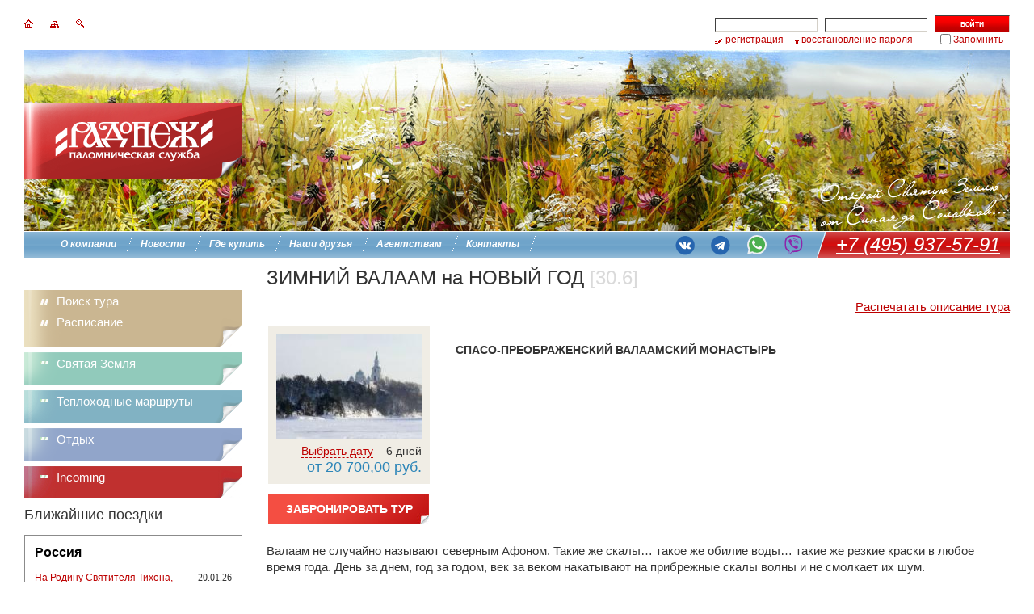

--- FILE ---
content_type: text/html; charset=windows-1251
request_url: http://www.radonez.ru/marshrut/?ID=1867
body_size: 11954
content:

<!DOCTYPE HTML PUBLIC  "-//W3C//DTD HTML 4.01//EN" "http://www.w3.org/TR/html4/loose.dtd">
<html>
<head>
		<script src="https://securepayments.sberbank.ru/payment/docsite/assets/js/ipay.js"></script>
	<meta http-equiv="Content-Type" content="text/html; charset=windows-1251" />
<meta name="robots" content="index, follow" />
<meta name="keywords" content="паломнические поездки муром" />
<meta name="description" content="Посещение храмов главных Муромских монастырей – Свято-Благовещенского и Свято-Троицкого. Описание программы и стоимость." />
<link href="/bitrix/templates/radonez/components/bitrix/menu/main_menu/style.css?1418803412" type="text/css" rel="stylesheet" />
<link href="/bitrix/templates/.default/components/bitrix/menu/left_menu/style.css?1418803411" type="text/css" rel="stylesheet" />
<link href="/bitrix/templates/.default/components/bitrix/menu/left_menu_2/style.css?1418803411" type="text/css" rel="stylesheet" />
<link href="/bitrix/templates/.default/components/bitrix/menu/left_menu_25/style.css?1418803411" type="text/css" rel="stylesheet" />
<link href="/bitrix/templates/.default/components/bitrix/menu/left_menu_4/style.css?1418803411" type="text/css" rel="stylesheet" />
<link href="/bitrix/templates/.default/components/bitrix/menu/left_menu_42/style.css?1591079263" type="text/css" rel="stylesheet" />
<link href="/bitrix/templates/.default/components/bitrix/menu/left_menu_43/style.css?1596636868" type="text/css" rel="stylesheet" />
<link href="/bitrix/components/bitrix/system.show_message/templates/.default/style.css?1418803400" type="text/css" rel="stylesheet" />
<link href="/bitrix/templates/radonez/styles.css" type="text/css" rel="stylesheet" />
<link href="/bitrix/templates/radonez/template_styles.css" type="text/css" rel="stylesheet" />

	<meta http-equiv="Content-Type" content="text/html; charset=windows-1251">
	<link type="text/css" rel="stylesheet" href="/css/main.css">
	<link type="text/css" rel="stylesheet" href="/css/thickbox.css">
	<link type="text/css" rel="stylesheet" href="/css/anythingslider.css">
	<!--[if IE 6]>
	<link href="/css/ie6main.css" type="text/css" rel="stylesheet" media="Screen">
<![endif]-->
<!--[if IE 7]>
	<link href="/css/ie7main.css" type="text/css" rel="stylesheet" media="Screen">
<![endif]-->
	<!--script type="text/javascript" src="/js/jquery-1-1.2.6.pack.js"> </script-->
	<script type="text/javascript" src="/js/jquery.js"> </script>
	<script type="text/javascript" src="/js/jquery.fancybox-1.0.0.js"></script>
	<script type="text/javascript" src="/js/jquery.metadata.pack.js"></script>
	<script type="text/javascript" src="/js/jquery.pngFix.pack.js"></script>
	<script type="text/javascript" src="/js/cookie.jquery.js"> </script>
	<script type="text/javascript" src="/js/jquery.accordion.pack.js"> </script>
    <script type="text/javascript" src="/js/jquery.thickbox.js"> </script>
    <script type="text/javascript" src="/js/jquery.maskedinput.js"> </script>
  	<script type="text/javascript" src="/js/date.js"></script>
	<script src="/js/jquery.easing-1.3.pack.js" type="text/javascript"></script>
	<script src="/js/jquery.mousewheel-3.0.2.pack.js" type="text/javascript"></script>
	<script type="text/javascript" src="/js/jquery-ui-1.8.11.custom.min.js"></script>
	<script type="text/javascript" src="/js/jquery.placeholder.min.js"> </script>
	<script type="text/javascript" src="/js/jquery.anythingslider.js"> </script>
	<script type="text/javascript" src="/js/site.js"> </script>
	<script type="text/javascript" src="/js/iepngfix_tilebg.js"> </script>
	<title>
		Радонеж - Паломнические поездки в Муром.	</title>
	    	<link rel="stylesheet" type="text/css" href="/css/jquery-ui.css" media="Screen, projection">
        </head>

<body>
<div id="panel"></div>

<div id="main">
  <div id="head">

    <div id="service"> 		<a href="/"><img height="12" width="11" src="/images/icon-home.gif" /></a> 		<a href="/sitemap/"><img height="12" width="11" src="/images/icon-map.gif" /></a> 		<a href="/search/"><img height="12" width="11" src="/images/icon-search.gif" /></a> 	</div>
    


    <div class="right_part">


<div id="form">
	<form method="post" target="_top" action="/marshrut/?login=yes&amp;ID=1867">
	
						<input type="hidden" name="backurl" value="/marshrut/?ID=1867" />
			
				
		<input type="hidden" name="AUTH_FORM" value="Y" />
		<input type="hidden" name="TYPE" value="AUTH" />
		
		<!-- Логин  -->
		<input type="text" type="text" name="USER_LOGIN" maxlength="50" value=""/>
		<!--Пароль -->
		<input type="password" name="USER_PASSWORD" maxlength="50" />
		
			
				
		<!-- Войти -->
		<input type="image" name="Login" src="../images/enter.gif" class="login" />
	</form>
	
				<a href="/registration/index.php?register=yes&amp;backurl=%2Fmarshrut%2F%3FID%3D1867" id="reg">регистрация</a>
			
	<a href="/registration/index.php?forgot_password=yes&amp;backurl=%2Fmarshrut%2F%3FID%3D1867" id="recover">восстановление пароля</a>
	
					<div class="rem">
				<input type="checkbox" id="USER_REMEMBER" name="USER_REMEMBER" value="Y" class="checkbox" />
				<span><label for="USER_REMEMBER">Запомнить</label></span>
			</div>
		</div>




    </div>
  				 </div>

                 <div id="logo">
                    <a href="/"><img height="94" width="269" src="/images/logo.png" alt="ГђГ Г¤Г®Г­ГҐГ¦" class="png" /></a>                    <img src="/images/slogan.png" alt="ГЋГІГЄГ°Г®Г© Г‘ГўГїГІГіГѕ Г‡ГҐГ¬Г«Гѕ Г®ГІ Г‘ГЁГ­Г Гї Г¤Г® Г‘Г®Г«Г®ГўГЄГ®Гў..." class="slogan" />
                 </div>

  <div id="menu"> <script src="/bitrix/templates/radonez/components/bitrix/menu/main_menu/script.js?1418803412" type="text/javascript"></script>



<ul id="main_menu">
<li style="width:12px; background: none;"><div style="width:12px; padding: 0;">&nbsp;</div></li>
            <li class="root-0"><div><a href="/about/">О компании</a></div></li>
        
            <li class="root-1"><div><a href="/news/">Новости</a></div></li>
        
            <li class="root-2"><div><a href="/wherebuy/">Где купить</a></div></li>
        
            <li class="root-3"><div><a href="/ourfriends/">Наши друзья</a></div></li>
        
            <li class="root-4"><div><a href="/agency/">Агентствам</a></div></li>
        
            <li class="root-5"><div><a href="/contacts/">Контакты</a></div></li>
        

</ul>

<script type="text/javascript">
	$(document).ready(function(){
		$("#main_menu li.active").prev("li").addClass("before_active");
	});
</script>
 			<!--img class="phone" src="/images/phone.gif" -->
<a target="_blink" href="https://vk.com/theway988" class="messager vk"></a>
<a target="_blink" href="https://t.me/radonez" class="messager telegram"></a>
<a target="_blink" href="https://wa.me/79164615272" class="messager whatsapp"></a>
<a href="viber://chat?number=79164615272" class="messager viber"></a>
											<a href="tel:+74959375791" class="phone">+7 (495) 937-57-91</a>
					
 		</div>

  <table cellspacing="0" cellpadding="0" width="100%">
    <tbody>
      <tr><td id="clash"> <script src="/bitrix/templates/.default/components/bitrix/menu/left_menu/script.js?1418803411" type="text/javascript"></script>
<ul id="menu_one">

            <li class="menuone-0"><a href="/marshrut-search/">Поиск тура</a></li>
        
            <li class="menuone-1"><a href="/timetable/">Расписание</a></li>
        

</ul>
<script src="/bitrix/templates/.default/components/bitrix/menu/left_menu_2/script.js?1418803411" type="text/javascript"></script>
<ul id="menu_two">

            <li class="menuone-0"><a href="/saint/">Святая Земля</a></li>
        

</ul>
<script src="/bitrix/templates/.default/components/bitrix/menu/left_menu_25/script.js?1418803411" type="text/javascript"></script><ul id="menu_two_five">
            <li class="menuone-0"><a href="/boat/">Теплоходные маршруты</a></li>
    </ul>
<script src="/bitrix/templates/.default/components/bitrix/menu/left_menu_4/script.js?1418803411" type="text/javascript"></script>
<ul id="menu_two4">

            <li class="menuone-1"><a href="/rest/">Отдых</a></li>
        

</ul>
<script src="/bitrix/templates/.default/components/bitrix/menu/left_menu_42/script.js?1591079263" type="text/javascript"></script>
<ul id="menu_two42">

            <li class="menuone-1"><a href="/incoming/">Incoming</a></li>
        

</ul>
<script src="/bitrix/templates/.default/components/bitrix/menu/left_menu_43/script.js?1596636868" type="text/javascript"></script>

          <h2>Ближайшие поездки</h2>
          
<div id="trips">
<table>
	<tr>
		<td colspan="2" style="background:none"><strong>Россия</strong></td>
	</tr>
		<tr>
	<td>
	<a href="/marshrut/?ID=310">На Родину Святителя Тихона, Патриарха Московского и всея России. Торопец. Клин. Карево</a>
	</td>
	<td>
	<span>20.01.26</span>
	</td>
	</tr>
		<tr>
	<td>
	<a href="/marshrut/?ID=1834">Казань. Раифа. Свияжск (еженедельно)</a>
	</td>
	<td>
	<span>22.01.26</span>
	</td>
	</tr>
		<tr>
		<td colspan="2" style="background:none"><strong>Ближнее зарубежье</strong></td>
	</tr>
		<tr>
	<td>
	<a href="/marshrut/?ID=2095">Барселона и Южная Испания</a>
	</td>
	<td>
	<span>09.02.26</span>
	</td>
	</tr>
		<tr>
		<td colspan="2" style="background:none"><strong>Дальнее зарубежье</strong></td>
	</tr>
		<tr>
	<td>
	<a href="/marshrut/?ID=1193">Святыни Грузии Прекрасной 8 дней. Расписание на 2025-2026 г.</a>
	</td>
	<td>
	<span>24.01.26</span>
	</td>
	</tr>
		<tr>
	<td>
	<a href="/marshrut/?ID=2100">Святая Земля. Иерусалим. Расписание на 2026 г.</a>
	</td>
	<td>
	<span>09.02.26</span>
	</td>
	</tr>
	</table>
	<div class="clear"></div>
</div>
<!--<div class="documents"> 
  <p class="doc"><a target="_blank" href="/upload/docs/001.docx" >Каталог 2014 (1,1 Мб)</a></p>
 </div>
 
<div class="documents"> 
  <p class="pdf"><a target="_blank" href="/upload/docs/2014-catalog.pdf" >Каталог 2014 (4,3 Мб)</a></p>
 </div>-->
<div class="documents"> 
  <p class="pdf"><a target="_blank" href="/upload/raspisanie_puteshestviy_2026.pdf" >РАСПИСАНИЕ ПУТЕШЕСТВИЙ 2026</a></p>
 </div>
<div class="documents"> 
  <p class="pdf"><a target="_blank" href="/upload/docs/Metodichka_RADONEZ_final 2010.pdf" >Методическое пособие для экскурсоводов</a></p>
 </div>
<!--<div class="documents"> 
  <p class="pdf"><a target="_blank" href="/upload/docs/pomoch-uvidet-duhovnuyu-krasotu-ehtih-mest.pdf" >Императорский маршрут</a></p>
 </div>-->
<!--<div class="documents">
    <p class="pdf"><a target="_blank" href="/upload/docs/online-guide_course.pdf" >Курс «Экскурсовод-онлайн»</a></p>
</div>-->
    <h2>Объявления</h2>
    <div class="advertising">
                    <p class="date">25.12.2025</p>
            <p><a href="/news/50/6109">Святая Земля. Иерусалим. Сретение Господне 09-17 февраля 2026г.</a></p>
                    <p class="date">12.01.2026</p>
            <p><a href="/news/50/13585">Мы с радостью объявляем о старте продаж на круизы 2026 года! Валаам, Кижи, Соловки.</a></p>
                    <p class="date">26.09.2025</p>
            <p><a href="/news/50/17457">Паломнические поездки - осень 2025, январь 2026г.</a></p>
            </div>

<div class="banner">
  <br />
 	<a href="https://orlinoecrimea.com/" title="Крым Орлиное" target="_blank"> 		<img src="/upload/bnrs/002-1.jpg" width="269" height="100" alt="Крым Орлиное" /> 	</a> </div>

<!--<div class="banner">
  <br />-->
 	<!--<a href="http://gospodin-teplohod.ru/" title="Господин Великий Новгород" target="_blank">>
<img src="/upload/bnrs/003.jpg" width="269" height="100" alt="Господин Великий Новгород" /> 	</a></div>-->

<div class="banner">
  <br />
 	<a href="http://radonezh.ru/" title="Радонеж Православное Братство" target="_blank"> 		<img src="/upload/bnrs/004.jpg" width="269" height="109" alt="Радонеж Православное Братство" /> 	</a> </div>

<div class="banner">
    <br />
    <a href="https://www.youtube.com/watch?v=Jge7iYB5Mlk" title="Серебряные острова" target="_blank"> 		<img src="/upload/bnrs/silver.png" width="269" height="109" alt="Серебряные острова" /> 	</a> </div>
<div class="banner">
    <br />
    <a href="https://www.youtube.com/user/radonezjerusalem" title="Святая земля" target="_blank"> 		<img src="/upload/bnrs/land.jpg" width="269" height="109" alt="Святая земля" /> 	</a> </div>
<div class="banner">
    <br />
    <a href="https://www.topostours.ru" title="Видео путешествия" target="_blank">
        <img src="/upload/bnrs/video.png" width="269" height="96" alt="Видео путешествия" />
    </a>
</div>
<!--<div class="banner">
  <br />
 	<a href="http://pokrov-expo.ru/" title="Рождественский дар в Сокольниках" target="_blank"> 		<img src="/upload/bnrs/005.jpg" width="269" height="109" alt="Рождественский дар в Сокольниках" /> 	</a> </div>-->
 <!--<div class="banner">
  <br />
 	<a href="http://knyagestvo.ru/" title="Детский православный лагерь" target="_blank"> 		<img src="/upload/bnrs/005-knyagestvo.jpg" width="269" height="109" alt="Детский православный лагерь" /> 	</a> </div>

<div class="banner">
  <br />
 	<a href=" http://fulianna.livejournal.com/" title="Святая земля с Рафаилом Мусан-Леви" target="_blank"> 		<img src="/upload/bnrs/006_v3.jpg" width="269" height="109" alt="Святая земля с Рафаилом Мусан-Леви" /> 	</a> </div>-->

<!-- div class="banner">
	<br>
	<a href=" http://www.campzv.ru/" title="Детский лагерь Звезда Вифлеема" target="_blank">
		<img src="/upload/bnrs/zvezda.jpg" width="269" height="109" alt="Детский лагерь Звезда Вифлеема">
	</a>
</div -->
         			 </td> <td id="content"> 
<a name="up"></a> 
<h1>ЗИМНИЙ ВАЛААМ на НОВЫЙ ГОД&nbsp;<span>[30.6]</span>
</h1>
    <span style="float:right;"><a target="_blank" href="/marshrut/index.php?ID=1867&print=Y">Распечатать описание тура</a></span>
<div class="clear"></div>

<table class="desc">
<tbody>
	<tr>
    	<td class="image">
			<div class="image_wrap">
				<img width="180" height="130" alt="[30.6] ЗИМНИЙ ВАЛААМ на НОВЫЙ ГОД" src="/photopreview/?/upload/turs/ad3/ jxofd small.jpg&w=180&h=130" />
                                                    <p><a href="#" id="chooseDateNow">Выбрать дату</a> – 6 дней<br><span>от 20 700,00 руб.</span></p>
                    <div id="showDatePopup">
                        <a href="#" class="close"><img src="/images/icon_close.gif" alt="x"></a>
                        <p>Выбрать дату</p>
                        
<p><font class="errortext">К сожалению, на данный маршрут нет активных дат заездов</font></p>                    </div>
                			</div>
                            <a href="/marshrut-order/?ID=1867" class="order_tour">забронировать тур</a>
                    </td>
		<td>
				<p><p><b>СПАСО-ПРЕОБРАЖЕНСКИЙ ВАЛААМСКИЙ МОНАСТЫРЬ </b></p></p>
<!--
            <q>…Православный народ питает особую любовь к монастырям, где личным примером строгой жизни и чистой любви к Богу и к людям совершается великая проповедь Евангелия. А для многих паломничество в монастырь становится также духовным путешествием в далекое прошлое. История развития белорусского православного монашества неразрывно связана с немеркнущими образами выдающихся подвижников - преподобной Ефросинии Полоцкой, святителя Кирилла Туровского, святителя Георгия Могилевского и многих других, чьи имена навсегда вошли в память народную и вовек не будут забыты</q>
            <p class="author">Митрополит Минский и Слуцкий Филарет</p>
-->
        </td>
    </tr>
</tbody>
</table>
    <p>
 <b></b> 
<p>Валаам не случайно называют северным Афоном. Такие же скалы&hellip; такое же обилие воды… такие же резкие краски в любое время года. День за днем, год за годом, век за веком накатывают на прибрежные скалы волны и не смолкает их шум. </p>
 
<p>Но связь между Валаамом и Афоном не только внешняя, и не только историческая (основатель Валаамского монастыря &ndash; прп. Сергий – инок, пришедший с Афона), но и несомненно, - духовная, промыслительная. </p>
 
<p><a href="http://www.valaam.ru/ru/heritage/" target="_blank" >Многое повидали седые валаамские скалы </a>за прошедшие столетия. Существует предание, что сам апостол Андрей Первозванный, прошедший славянские земли от Киева до Балтики, посетил Валаам и, благословив его каменным крестом, положил здесь первые начатки христианской веры. Основателем же монашества стали святой Сергий и его преемник - святой Герман, устроившие здесь монашескую обитель. На протяжении столетий Валаамский монастырь переживал длительные периоды расцвета и периоды полного запустения. </p>
 
<p>Началом настоящего расцвета Спасо-Преображенского Валаамского монастыря можно считать рубеж XVIII-XIX веков, когда настоятелем становится <a href="http://www.valaam.ru/ru/patericon/?page=4" target="_blank" >игумен Назарий</a>, постриженик Саровской пустыни. Он вводит строгий иноческий устав и начинает обширное каменное строительство. Его подвижнические труды продолжает <a href="http://www.valaam.ru/ru/patericon/?page=4" target="_blank" >игумен Дамаскин,</a> чье более чем сорокалетнее управление обителью приводит ее в цветущее состояние. Но всеобщую известность Валаамский монастырь приобретает не столько обширнейшей хозяйственной деятельностью, сколько высокими молитвенными подвигами валаамских старцев и пустынножителей. На Валаам приходят ученики преподобного Паисия Величковского. Именно с них и начинается традиция старчества и &laquo;умного делания&raquo;, послужившая основой для возрождения духовной жизни во многих российских обителях. </p>
 
<p>Бури века двадцатого не обошли стороной Валаамский монастырь. В ноябре 1918 году обитель оказывается на финской территории, а 20 июня 1944 года иноки, казалось бы уже навсегда, <a href="http://www.valamo.fi/" target="_blank" >покидают Валаамский архипелаг</a>. </p>
 
<p>Главной датой <a href="http://www.valaam.ru/ru/today/" target="_blank" >новейшей истории </a>Валаама по праву можно считать 13 декабря 1989 года (на память св. апостола Андрея Первозванного), когда первые шесть иноков прибыли на остров. В нижнем храме собора во имя преподобных Сергия и Германа зазвучали молитвы, начались и первые реставрационные работы. С помощью Божией Валаамский монастырь поднимается из руин после почти пятидесятилетнего периода запустения. </p>
 <b> 
  <p></p>
 </b></p>
<table width="100%">
    

</table>
 
	<h2 class="cover"><a name="1"></a><span>Программа</span><span class="arr"></span></h2>
<div class="cover_content" id="programmList">

<h3>
    <span>
	Вариант программы 6 дней / 5 ночей	</span>
    <a id="showhide" href="#">Показать все</a>
</h3>
<ul class="days">
		<li>
    <span  class="off" >День 1. Москва - Санкт-Петербург</span>
		<div  class="opened" style="display: block;" >
			Отъезд вечерним поездом Москва - Санкт-Петербург.                    <br /><strong>Проживание: </strong>поезд                                </div>
   	</li>
   		<li>
    <span >День 2. Санкт-Петербург -  Валаам</span>
		<div >
			Посадка в автобус осуществляется при предъявлении паспорта и приглашения на поездку.<br />
06.45. Cбор группы у автобуса (Выборгcкое шоссе, ст.м. «Озерки»). <br />
07.00 Отправление автобуса из Санкт-Петербурга. Прибытие в г.Приозерск, посадка на теплоход 10.00. Судовые мероприятия. 10.30 отправление на о.Валаам. Прибытие в Монастырскую бухту. Размещение  в паломническом доме «Валаам». <br />
15.00  Обед. <br />
15.30 Экскурсия «Центральная усадьба Валаамского монастыря». <br />
Свободное время.<br />
19.00 Ужин.<br />
19.00 Всенощное бдение.                 </div>
   	</li>
   		<li>
    <span >День 3. ВАЛААМ</span>
		<div >
			10.00 Литургия. <br />
12.30 Экскурсия «Сокровенный Валаам» пешком и на автотранспорте. <br />
14.00 Обед.              <br />
15.00 Свободное время.<br />
19.00 Ужин.                 </div>
   	</li>
   		<li>
    <span >День 4. Новый год</span>
		<div >
			07.00 Литургия. Память прп. Илии Муромца, Печерского (по желанию).<br />
09.00 Завтрак.<br />
Свободное время.<br />
12.00 Новогодняя трапеза. <br />
13.30 Экскурсия «Скиты во имя Всех Святых и Смоленский».<br />
Свободное время.<br />
Новогодний концерт в Духовно-Просветительском Центре<br />
18.00 Ужин.                </div>
   	</li>
   		<li>
    <span >День 5. Валаам-Санкт-Петербург</span>
		<div >
			07.00 Литургия. Память св. Иоанна Кронштадтского.<br />
10.00 Завтрак. <br />
10.45 Экскурсия  «Владимирский скит». <br />
13.30 Обед. <br />
14.00 Отправление с о.Валаам. <br />
17.30 Прибытие в г.Приозерск ориентировочно. <br />
20.00 Прибытие в Санкт-Петербург к станции метро «Озерки», ориентировочно <br />
21.00  к станции метро «Площадь Восстания» ориентировочно.<br />
Отправление в Москву                    <br /><strong>Проживание: </strong>поезд                                </div>
   	</li>
   		<li>
    <span >День 6. Москва</span>
		<div >
			Прибытие утром в Москву.                </div>
   	</li>
   	</ul>

    <div class="up"><a href="#up">Наверх</a></div>
</div>
<div class="clear"></div>
<h2 class="cover"><a name="1"></a><span>Варианты услуг и стоимость</span><span class="arr"></span></h2>
<div class="cover_content" id="programmCostList">

    <div><div class="b-detail-tour-table" style="box-sizing: border-box; margin: 30px 0px 20px; color: rgb(51, 51, 51);" trebuchet="" ms",="" arial,="" sans-serif;="" font-size:="" 14px;="" background-color:="" rgb(234,="" 241,="" 244);"=""> 
  <h4 style="box-sizing: border-box; font-family: inherit; line-height: 1.1; color: rgb(32, 117, 166); margin-top: 15px; margin-bottom: 15px; font-size: 22px;">Сумма пожертвования за паломничество </h4>
 
  <div style="box-sizing: border-box;"> 
    <table cellspacing="0" cellpadding="0" style="border-spacing: 0px; background-color: transparent; width: 862.5px;"><colgroup style="box-sizing: border-box;"><col style="box-sizing: border-box;"></col><col style="box-sizing: border-box;"></col><col style="box-sizing: border-box;"></col><col span="2" style="box-sizing: border-box;"></col></colgroup> 
      <tbody style="box-sizing: border-box;"> 
        <tr style="box-sizing: border-box; font-weight: bold; color: rgb(255, 255, 255); background-color: rgb(147, 181, 200) !important;"><th style="box-sizing: border-box; padding: 10px 18px; text-align: left; vertical-align: top;">30.12.2022 &mdash; 02.01.2023</th><th style="box-sizing: border-box; padding: 10px 18px; text-align: left; vertical-align: top;">из Санкт-Петербурга</th><th style="box-sizing: border-box; padding: 10px 18px; text-align: left; vertical-align: top;"> из Приозерска</th></tr>
       
        <tr style="box-sizing: border-box;"><td style="box-sizing: border-box; padding: 10px 18px; vertical-align: top;"><b style="box-sizing: border-box;">Дом паломника &laquo;Валаам&raquo;</b></td><td style="box-sizing: border-box; padding: 10px 18px; vertical-align: top;"><b style="box-sizing: border-box;">руб/чел.</b></td><td style="box-sizing: border-box; padding: 10px 18px; vertical-align: top;"><b style="box-sizing: border-box;">руб/чел.</b></td></tr>
       
        <tr style="box-sizing: border-box; background-color: rgb(249, 249, 249);"><td style="box-sizing: border-box; padding: 10px 18px; vertical-align: top;">2х местный с удобствами в номере  1,2,3 этажи</td><td style="box-sizing: border-box; padding: 10px 18px; vertical-align: top;">25 800,00</td><td style="box-sizing: border-box; padding: 10px 18px; vertical-align: top;">22 400,00</td></tr>
       
        <tr style="box-sizing: border-box;"><td style="box-sizing: border-box; padding: 10px 18px; vertical-align: top;">3х местный с удобствами в номере  1,2,3 этажи</td><td style="box-sizing: border-box; padding: 10px 18px; vertical-align: top;">25 200,00</td><td style="box-sizing: border-box; padding: 10px 18px; vertical-align: top;">21 800,00</td></tr>
       
        <tr style="box-sizing: border-box; background-color: rgb(249, 249, 249);"><td style="box-sizing: border-box; padding: 10px 18px; vertical-align: top;">1м с удобствами</td><td style="box-sizing: border-box; padding: 10px 18px; vertical-align: top;">29 000,00</td><td style="box-sizing: border-box; padding: 10px 18px; vertical-align: top;">21 800,00</td></tr>
       
        <tr style="box-sizing: border-box;"><td style="box-sizing: border-box; padding: 10px 18px; vertical-align: top;">2х местный с удобствами на блок (на 2 номера)  1,2,3 этажи</td><td style="box-sizing: border-box; padding: 10px 18px; vertical-align: top;">24 600,00</td><td style="box-sizing: border-box; padding: 10px 18px; vertical-align: top;">21 200,00</td></tr>
       
        <tr style="box-sizing: border-box; background-color: rgb(249, 249, 249);"><td style="box-sizing: border-box; padding: 10px 18px; vertical-align: top;">2х местный с удобствами в номере  4 этаж мансарда</td><td style="box-sizing: border-box; padding: 10px 18px; vertical-align: top;">24 600,00</td><td style="box-sizing: border-box; padding: 10px 18px; vertical-align: top;">21 200,00</td></tr>
       
        <tr style="box-sizing: border-box;"><td style="box-sizing: border-box; padding: 10px 18px; vertical-align: top;">3х местный с удобствами в номере  4 этаж мансарда</td><td style="box-sizing: border-box; padding: 10px 18px; vertical-align: top;">23 700,00</td><td style="box-sizing: border-box; padding: 10px 18px; vertical-align: top;">20 300,00</td></tr>
       
        <tr style="box-sizing: border-box; background-color: rgb(249, 249, 249);"><td style="box-sizing: border-box; padding: 10px 18px; vertical-align: top;">4х местный с удобствами в номере  4 этаж мансарда</td><td style="box-sizing: border-box; padding: 10px 18px; vertical-align: top;">23 100,00</td><td style="box-sizing: border-box; padding: 10px 18px; vertical-align: top;">19 700,00</td></tr>
       
        <tr style="box-sizing: border-box;"><td style="box-sizing: border-box; padding: 10px 18px; vertical-align: top;">1 местный с удобствами на этаже  4 этаж мансарда</td><td style="box-sizing: border-box; padding: 10px 18px; vertical-align: top;">25 800,00</td><td style="box-sizing: border-box; padding: 10px 18px; vertical-align: top;">20 000,00</td></tr>
       
        <tr style="box-sizing: border-box; background-color: rgb(249, 249, 249);"><td style="box-sizing: border-box; padding: 10px 18px; vertical-align: top;">2х местный с удобствами на этаже  4 этаж мансарда</td><td style="box-sizing: border-box; padding: 10px 18px; vertical-align: top;">23 800,00</td><td style="box-sizing: border-box; padding: 10px 18px; vertical-align: top;">19 400,00</td></tr>
       
        <tr style="box-sizing: border-box;"><td style="box-sizing: border-box; padding: 10px 18px; vertical-align: top;">3х местный с удобствами на этаже  4 этаж мансарда</td><td style="box-sizing: border-box; padding: 10px 18px; vertical-align: top;">22 200,00</td><td style="box-sizing: border-box; padding: 10px 18px; vertical-align: top;">18 800,00</td></tr>
       
        <tr style="box-sizing: border-box; background-color: rgb(249, 249, 249);"><td style="box-sizing: border-box; padding: 10px 18px; vertical-align: top;">4х местный с удобствами на этаже  4 этаж мансарда</td><td style="box-sizing: border-box; padding: 10px 18px; vertical-align: top;">20 700,00</td><td style="box-sizing: border-box; padding: 10px 18px; vertical-align: top;">17 300,00</td></tr>
       
        <tr style="box-sizing: border-box;"><td style="box-sizing: border-box; padding: 10px 18px; vertical-align: top;"><b style="box-sizing: border-box;">Паломнический дом «Игуменский»</b></td><td style="box-sizing: border-box; padding: 10px 18px; vertical-align: top;"></td><td style="box-sizing: border-box; padding: 10px 18px; vertical-align: top;"></td></tr>
       
        <tr style="box-sizing: border-box; background-color: rgb(249, 249, 249);"><td style="box-sizing: border-box; padding: 10px 18px; vertical-align: top;">1 местный с удобствами на этаже </td><td style="box-sizing: border-box; padding: 10px 18px; vertical-align: top;">26 800,00</td><td style="box-sizing: border-box; padding: 10px 18px; vertical-align: top;">19 400,00</td></tr>
       
        <tr style="box-sizing: border-box;"><td style="box-sizing: border-box; padding: 10px 18px; vertical-align: top;">2х местный с удобствами на этаже </td><td style="box-sizing: border-box; padding: 10px 18px; vertical-align: top;">25 200,00</td><td style="box-sizing: border-box; padding: 10px 18px; vertical-align: top;">18 800,00</td></tr>
       </tbody>
     </table>
   </div>
 
  <br style="box-sizing: border-box;" />
 </div>
 
<div class="b-detail-tour-descr" id="detail" style="box-sizing: border-box; margin: 45px 0px 20px; color: rgb(51, 51, 51);" trebuchet="" ms",="" arial,="" sans-serif;="" font-size:="" 14px;="" background-color:="" rgb(234,="" 241,="" 244);"=""> 
  <h2 style="box-sizing: border-box; font-family: inherit; line-height: 1.1; color: rgb(32, 117, 166); margin-top: 15px; margin-bottom: 15px; font-size: 25px;">Примечание</h2>
 
  <ol type="1" style="box-sizing: border-box; margin-top: 0px; margin-bottom: 9.5px; list-style: none; padding-left: 50px; counter-reset: list 0;"> 
    <li style="box-sizing: border-box; position: relative; list-style-type: none; line-height: 19px; margin: 10px 0px;"><i style="box-sizing: border-box;">Время в программе указано ориентировочное. Порядок выполнения пунктов программы и их продолжительность могут быть изменены в зависимости от метеоусловий! </i></li>
   
    <li style="box-sizing: border-box; position: relative; list-style-type: none; line-height: 19px; margin: 10px 0px;"><i style="box-sizing: border-box;"><b style="box-sizing: border-box;">В случае шторма на Ладожском озере возможен перенос даты отправления.</b></i></li>
   
    <li style="box-sizing: border-box; position: relative; list-style-type: none; line-height: 19px; margin: 10px 0px;"><i style="box-sizing: border-box;">На протяжении всех  каникул в Духовно-просветительском центре при Доме паломника «Валаам» будут проходить мастер-классы:</i></li>
   </ol>
 
  <p style="box-sizing: border-box; margin: 0px 0px 9.5px;"><i style="box-sizing: border-box;"></i><i style="box-sizing: border-box;">2.1. Живописная мастерская (от 500 до 700 руб.):</i></p>
 
  <div style="box-sizing: border-box;"> 
    <ul style="box-sizing: border-box; margin-top: 0px; margin-bottom: 9.5px; list-style: none; padding-left: 50px;"> 
      <li style="box-sizing: border-box; position: relative; list-style-type: none; line-height: 19px; margin: 10px 0px;">Акрил на холсте;</li>
     
      <li style="box-sizing: border-box; position: relative; list-style-type: none; line-height: 19px; margin: 10px 0px;">Каллиграфия;</li>
     
      <li style="box-sizing: border-box; position: relative; list-style-type: none; line-height: 19px; margin: 10px 0px;">Акварель.</li>
     </ul>
   </div>
 2.2. <i style="box-sizing: border-box;">Мастерская подарков (от 500 до 700 руб.):</i> 
  <ul style="box-sizing: border-box; margin-top: 0px; margin-bottom: 9.5px; list-style: none; padding-left: 50px;"> 
    <li style="box-sizing: border-box; position: relative; list-style-type: none; line-height: 19px; margin: 10px 0px;">Валаамская сумка (роспись акрилом);</li>
   
    <li style="box-sizing: border-box; position: relative; list-style-type: none; line-height: 19px; margin: 10px 0px;">Валаамский лось;</li>
   
    <li style="box-sizing: border-box; position: relative; list-style-type: none; line-height: 19px; margin: 10px 0px;">Валаамская нерпа.</li>
   </ul>
 
  <p style="box-sizing: border-box; margin: 0px 0px 9.5px;"></p>
 
  <p style="box-sizing: border-box; margin: 0px 0px 9.5px;"><i style="box-sizing: border-box;"> </i></p>
 
  <p style="box-sizing: border-box; margin: 0px 0px 9.5px;"><i style="box-sizing: border-box;">В мастер-классах могут принять участие и дети, и взрослые (а лучше &ndash; все вместе). Также будут организованы бесплатные лекции, посвященные богословию праздника Рождества Христова, разбору его богослужебных особенностей; просмотр и обсуждение семейных Рожественских фильмов.</i></p>
 </div>
 </div><br />
<p><strong>В стоимость входит:</strong> проезд: автобус + теплоход,
экскурсии и питание по программе,
проживание на о. Валаам.</p>
<p><strong>В стоимость не входит:</strong> ж/д  билеты до Санкт-Петербурга</p>

    <div class="up"><a href="#up">Наверх</a></div>
</div>
<div class="clear"></div>
                
<h2 class="cover"><a name="1"></a><span id="mapContainers">Карта маршрута</span><span class="arr"></span></h2>
<div class="cover_content">
<script src="http://api-maps.yandex.ru/1.1/index.xml?loadByRequire=1&key=AJDd3U0BAAAABZ46RQIAM2u_YEOrJgm2B-dh9ebtmjfggHsAAAAAAAAAAADTBJAPSSNaPLb30FG_ckbYdlChZw==" type="text/javascript"></script><script type="text/javascript" language="javascript">
var isLoaded = false;
var plArray = [];
var map = null;
var placemark = null;
$('#mapContainers').bind('click', function(){
    if(!isLoaded) {
        YMaps.load(loadMap);
        isLoaded = true;
    }
});
    function loadMap() {
        if (true) {
            map = new YMaps.Map( document.getElementById('yamaps') );
            map.setCenter(new YMaps.GeoPoint(30.729997,60.879319), 7);
            var typeControl = new YMaps.TypeControl();
            var toolBar = new YMaps.ToolBar();
            var zoomTool = new YMaps.Zoom();
		    map.addControl(zoomTool);
            map.addControl(toolBar);
            map.addControl(typeControl);
            plArray[0] = new YMaps.GeoPoint(30.361362,59.924438);
            placemark = new YMaps.Placemark(new YMaps.GeoPoint(30.361362,59.924438), {draggable: false});
            placemark.setIconContent('Санкт-Петербург');
            placemark.name = 'Санкт-Петербург';
            map.addOverlay(placemark);
            plArray[1] = new YMaps.GeoPoint(30.949896,61.389018);
            placemark = new YMaps.Placemark(new YMaps.GeoPoint(30.949896,61.389018), {draggable: false});
            placemark.setIconContent('Валаам');
            placemark.name = 'Валаам';
            map.addOverlay(placemark);
            var pl = new YMaps.Polyline(plArray);
            map.addOverlay(pl);
            map.update();
        }
    }
    function addLoadEvent(func) {
        var oldonload = window.onload;
        if (typeof window.onload != 'function') {
            window.onload = func;
        } else {
            window.onload = function() {
                if (oldonload) {
                    oldonload();
                }
                func();
            }
        }
    }
    
</script>
<script>addLoadEvent(loadMap);</script>
<div id="yamaps_wrap"><div class="maps" style="width:100%;height:400px;" id="yamaps"></div></div>
<!--<p class="m_points">Москва&nbsp;&rarr; Серпухово&nbsp;&rarr; Большой&nbsp;Тростенец&nbsp;&rarr; Березино&nbsp;&rarr; Червень&nbsp;&rarr; Смилович&nbsp;&rarr; Большой&nbsp;Тростенец&nbsp;&rarr; Цнянка &rarr; Минск</p>-->
</div>
                        
    <div class="clear"></div>

                <h2 class="cover"><a name="1"></a><span>Похожие маршруты</span><span class="arr"></span></h2>
    <div class="cover_content" id="programmList">
        <table class="photodiv" cellpadding="0" cellspacing="0" style="margin-top: 20px;">
        <tr>
        <td>
                        <div class="turkarta">
                    <div class="turkarta-img" style="">
                        <a href="/marshrut/?ID=2007" style="display:block; background:transparent url('/upload/turs/b71/.jpg') no-repeat center;"></a>
                    </div>
                    <div class="turkarta-title" style="">
                        <div class="turkarta-popup">
                            <span>«ОМСК – СТОЛИЦА БЕЛОЙ РОССИИ» К СВЯЩЕННОМУЧЕНИКУ СИЛЬВЕСТРУ ОМСКОМУ</span>
                        </div>
                        <span class="turkarta-number" style="">
                            30.2. 
                        </span>
                        <a class="turkarta-title-link" href="/marshrut/?ID=2007"  title="«ОМСК – СТОЛИЦА БЕЛОЙ РОССИИ» К СВЯЩЕННОМУЧЕНИКУ СИЛЬВЕСТРУ ОМСКОМУ">
                            «ОМСК – СТОЛИЦА БЕЛОЙ РОССИИ» К СВЯЩЕННОМУЧЕНИКУ СИЛЬВЕСТРУ ОМСКОМУ                        </a>
                    </div>
                    <div class="turkarta-info"  style="">
                        <div></div>
                        <span  class="turkarta-info-date" style="">
                            16.04.2026 — 6 дней                        </span>
                        <br>
                                                    <span  class="turkarta-info-cost" style="">
                                от 60 000,00 руб.                            </span>
                        
                                            </div>
                </div>
                <div class="clear"></div>
        </td>
        </tr>
        </table>
    <div class="clear"></div>

<!--</div>-->
<div id="cookie-banner">
    <div id="cookie-text">
      Продолжая пользоваться сайтом, вы соглашаетесь на обработку файлов cookie и других пользовательских данных в соответствии с
      <a href="/upload/privacy-policy.pdf" target="_blank">политикой конфиденциальности</a>. Заблокировать использование cookies сайтом можно в настройках браузера.
    </div>
    <button id="cookie-accept">Понятно</button>
</div> 	 	 
<div id="footer"> 	 
  <div id="wrap"> 			 
    <p id="copyright">
        &copy; 2008-2026 паломническая служба Радонеж
        <a href="/upload/Политика_обработки_перс.данных.pdf" target="_blank">Политика обработки персональных данных</a>
    </p>
   			 
    <p id="markup">Разработка сайта ITECH.group</p>
   			 
    <div class="clear"></div>
   			<a href="http://www.itech-group.ru" target="_blank" ><img height="100" width="40" id="itechlogo" src="/images/itech.gif" alt="ITECH.group" /></a> 		</div>
 </div>
  

 
<!-- Yandex.Metrika counter -->
 
<div style="display: none;"> 
<script type="text/javascript">
(function(w, c) {
    (w[c] = w[c] || []).push(function() {
        try {
            w.yaCounter12747376 = new Ya.Metrika({id:12747376, enableAll: true, webvisor:true});
        }
        catch(e) { }
    });
})(window, "yandex_metrika_callbacks");
</script>
 </div>
 
<script src="//mc.yandex.ru/metrika/watch.js" type="text/javascript" defer="defer"></script>
 <noscript>&amp;amp;amp;lt;div&amp;amp;amp;gt;&amp;amp;amp;lt;img src=&amp;amp;amp;quot;//mc.yandex.ru/watch/12747376&amp;amp;amp;quot; __bxsrc=&amp;amp;amp;quot;//mc.yandex.ru/watch/12747376&amp;amp;amp;quot; style=&amp;amp;amp;quot;position:absolute; left:-9999px;&amp;amp;amp;quot; alt=&amp;amp;amp;quot;&amp;amp;amp;quot; /&amp;amp;amp;gt;&amp;amp;amp;lt;/div&amp;amp;amp;gt;</noscript> 
<!-- /Yandex.Metrika counter -->
 
<!-- Yandex.Metrika counter -->
 
<script type="text/javascript">
    (function (d, w, c) {
        (w[c] = w[c] || []).push(function() {
            try {
                w.yaCounter37474110 = new Ya.Metrika({
                    id:37474110,
                    clickmap:true,
                    trackLinks:true,
                    accurateTrackBounce:true,
                    webvisor:true,
                    trackHash:true
                });
            } catch(e) { }
        });

        var n = d.getElementsByTagName("script")[0],
            s = d.createElement("script"),
            f = function () { n.parentNode.insertBefore(s, n); };
        s.type = "text/javascript";
        s.async = true;
        s.src = "https://mc.yandex.ru/metrika/watch.js";

        if (w.opera == "[object Opera]") {
            d.addEventListener("DOMContentLoaded", f, false);
        } else { f(); }
    })(document, window, "yandex_metrika_callbacks");
</script>
 <noscript>&amp;amp;amp;lt;div&amp;amp;amp;gt;&amp;amp;amp;lt;img src=&amp;amp;amp;quot;https://mc.yandex.ru/watch/37474110&amp;amp;amp;quot; __bxsrc=&amp;amp;amp;quot;https://mc.yandex.ru/watch/37474110&amp;amp;amp;quot; style=&amp;amp;amp;quot;position:absolute; left:-9999px;&amp;amp;amp;quot; alt=&amp;amp;amp;quot;&amp;amp;amp;quot; /&amp;amp;amp;gt;&amp;amp;amp;lt;/div&amp;amp;amp;gt;</noscript> 
<!-- /Yandex.Metrika counter -->
 
<script>
  (function(i,s,o,g,r,a,m){i['GoogleAnalyticsObject']=r;i[r]=i[r]||function(){
  (i[r].q=i[r].q||[]).push(arguments)},i[r].l=1*new Date();a=s.createElement(o),
  m=s.getElementsByTagName(o)[0];a.async=1;a.src=g;m.parentNode.insertBefore(a,m)
  })(window,document,'script','https://www.google-analytics.com/analytics.js','ga');

  ga('create', 'UA-78200911-1', 'auto');
  ga('send', 'pageview');

</script>

<script>
function setCookie(name, value, days) {
    const date = new Date();
    date.setTime(date.getTime() + (days * 24 * 60 * 60 * 1000));
    document.cookie = `${name}=${value};expires=${date.toUTCString()};path=/`;
}

function getCookie(name) {
    return document.cookie
    .split('; ')
    .find(row => row.startsWith(`${name}=`))
    ?.split('=')[1] || '';
}

if (getCookie('cookieAccepted') === 'true') {
    document.getElementById('cookie-banner').style.display = 'none';
}

document.getElementById('cookie-accept').addEventListener('click', function() {
    setCookie('cookieAccepted', 'true', 365);
    document.getElementById('cookie-banner').style.display = 'none';
});
</script>

--- FILE ---
content_type: text/css
request_url: http://www.radonez.ru/css/main.css
body_size: 8684
content:
@import 'filter.css';
html,
body {
    padding: 0px;
    margin: 0px;
    background: #fff;
    color: #000;
    font-family: arial;
}

a img {
    border: none;
}

.clear {
    height: 1px;
    clear: both;
    font-size: 1px;
}

:focus {
    outline: none;
}

* {
    padding: 0px;
    margin: 0px;
}

textarea {
    font-family: arial;
    width: 300px;
    height: 80px;
    border: 1px solid #404040;
    border-right-color: #d4d0c8;
    border-bottom-color: #d4d0c8;
    margin-top: 2px;
}

input[type="radio"] {
    margin: 5px;
}

div.fileinputs {
    position: relative;
}

div.fakefile {
    position: absolute;
    top: 0px;
    left: 0px;
    z-index: 1;
}

input.file {
    position: relative;
    text-align: right;
    /* -moz-opacity:0; */
    /* filter:alpha(opacity: 0); */
    opacity: 0;
    z-index: 2;
}

input.checkbox {
    border: none !important;
    margin: 0px !important;
    padding: 0px !important;
    width: auto !important;
}

#main {
    min-width: 920px;
    max-width: 1600px;
    margin: 0px auto;
    min-height: 100%;
    padding: 0px 30px 0px 30px;
}

#main #head {
    display: flex;
    justify-content: space-between;
}

#main #head a {
    color: #bd0000;
}

#head #lang {
    color: #998a67;
    font-size: 12px;
    float: left;
    margin: 24px 45px 0px 3px;
}

#head #lang span {
    color: #bd0000;
}

#head #service {
    margin-top: 21px;
}

#head #service img {
    margin-right: 17px;
}

#head #userbar {
    float: right;
    margin: 22px 63px 0px 0px;
}

#head #userbar span {
    margin-right: 17px;
}

#head #main_menu {
    color: #bd0000;
    list-style-type: none;
    float: right;
    margin-right: 41px;
    padding-bottom: 8px;
}

#head #main_menu li {
    float: left;
    margin: 22px 19px 0px 0px;
    padding: 0px 0px 0px 0px;
}

#head #main_menu li a {
    display: block;
    padding-bottom: 8px;
}

#head #main_menu li ul.sub {
    position: absolute;
    z-index: 10;
    margin: 0px 0px 0px -15px;
    padding: 21px 25px 20px 15px;
    background: #a12424;
    font-size: 15px;
    display: none;
    list-style-type: none;
}

#head #main_menu li:hover ul.sub {
    display: block;
}

#head #main_menu li ul.sub li {
    float: none;
    margin: 0px 0px 12px 0px;
    padding: 0px;
}

#head #main_menu li ul.sub li a {
    color: #fff;
    padding-bottom: 0px;
}

#head div.right_part p {
    float: left;
    margin: 22px 40px 0px 0px;
}

#head #form {
    float: right;
}

#head #form a {
    font-size: 12px;
}

#head #form a#reg {
    margin-right: 10px;
    padding-left: 13px;
    background: url(../images/004.gif) left 6px no-repeat;
}

#head #form a#recover {
    padding-left: 8px;
    background: url(../images/005.gif) left 4px no-repeat;
    margin-right: 30px;
}

#head #form div.rem {
    font-size: 12px;
    display: inline;
    color: #bd0000;
}

#head #form div.rem input {
    position: relative;
    top: 2px;
}

#head #form input {
    border: 1px solid #404040;
    border-right-color: #d4d0c8;
    border-bottom-color: #d4d0c8;
    width: 125px;
    margin: 22px 5px 0px 0px;
}

#head #form input.login {
    width: 91px;
    height: 19px;
    margin: 0px 0px 0px 0px;
    position: relative;
    top: 5px;
}

#main #menu .telegram {
    background: url(../images/social.png) no-repeat;
    right: 345px;
    background-position: -65px -96px;
    background-size: 740%;
}

#content .form_login {
    width: 315px;
}

#content #loginFormWrapper {
    height: 150px;
}

#main #logo {
    height: 224px;
    margin-top: 5px;
    background: url(../images/001.jpg) left top no-repeat #0E4780;
    position: relative;
}

#main #logo img {
    margin-top: 65px;
}

#main #menu {
    position: relative;
    height: 32px;
    background: url(../images/002.gif) repeat-x #72A6CB;
    margin: 1px 0px 0px 0px;
}

#main #menu ul {
    list-style-type: none;
    margin-left: 23px;
}

#main #menu ul li {
    float: left;
    /* padding: 0 20px 0px 10px; */
    background: url(../images/003.gif) right top no-repeat;
    height: 31px;
    line-height: 31px;
    font-size: 12px;
    font-weight: bold;
    font-style: italic;
    color: #666;
}

#main #menu ul li a {
    color: #fff;
    text-decoration: none;
}

#main #menu ul li.root-4 {
    /*	background: url(../images/before_forum.gif) right top no-repeat;*/
}

#main #menu ul li.root-5 {
    /*	background: url(../images/red_bg.gif) left top repeat-x;*/
    padding: 0;
    height: 31px;
}

#main #menu ul li.root-5 div {
    /*	background: url(../images/after_forum.gif) right top no-repeat;*/
}

#main #menu ul li.active {
    background: url(../images/bg_menu_li_active.gif) left top repeat-x;
}

#main #menu ul li.active div {
    background: url(../images/bg_menu_li_active_right.gif) right top no-repeat;
}

#main #menu ul li.before_active div {
    background: url(../images/bg_menu_li_active_left.gif) right top no-repeat;
}

#main #menu ul li div {
    height: 31px;
    padding: 0 20px 0px 10px;
}

#main #menu ul li.root-4.active div {
    /*background: url(../images/before_forum_active.gif) right top no-repeat;*/
    background: url(../images/bg_menu_li_active_right.gif) right top no-repeat;
}

#main #menu ul li.root-5.before_active div {
    background: url(../images/after_forum_active.gif) right top no-repeat;
}


/*#main #menu img.phone{
	float: right;
}*/

#main #menu .messager {
    margin-top: 4px;
    position: absolute;
    width: 25px;
    height: 28px;
}

#main #menu .viber {
    background: url(../images/viber.svg) no-repeat;
    right: 255px;
}

#main #menu .whatsapp {
    background: url(../images/whatsapp.svg) no-repeat;
    right: 300px;
}

#main #menu .facebook {
    background: url(../images/social.png) no-repeat;
    right: 345px;
    background-position: -65px 1px;
    background-size: 740%;
}

#main #menu .vk {
    background: url(../images/social.png) no-repeat;
    right: 390px;
    background-position: -31px 1px;
    background-size: 740%;
}

#main #menu a.phone {
    float: right;
    width: 215px;
    height: 32px;
    font-size: 24px;
    color: #fff;
    padding-left: 25px;
    line-height: 32px;
    font-style: italic;
    background: url(../images/phone.gif) right top no-repeat;
}

#main #clash {
    width: 270px;
    padding: 40px 30px 0px 0px;
    vertical-align: top;
}

#clash #menu_one {
    width: 270px;
    height: 60px;
    background: url(../images/006.png) left bottom no-repeat;
    /* background: #D2BEA0; */
}

#clash #menu_two {
    height: 30px;
    margin: 7px 0px 0px 0px;
    background: url(../images/009.png) left top no-repeat;
    /* background: #A3D4BB; */
}

#clash #menu_two_five {
    height: 30px;
    margin: 7px 0px 0px 0px;
    background: url(../images/0095.png) left top no-repeat;
    /* background: #A3D4BB; */
}

#clash #menu_two4 {
    height: 30px;
    margin: 7px 0px 0px 0px;
    background: url(../images/0099.png) left top no-repeat;
    /* background: #A3D4BB; */
}

#clash #menu_two42 {
    height: 30px;
    margin: 7px 0px 0px 0px;
    background: url(../images/red_background.jpg) left top no-repeat;
    /* background: #A3D4BB; */
}

#clash #menu_two43 {
    height: 30px;
    margin: 7px 0px 0px 0px;
    background: url(../images/green_background.jpg) left top no-repeat;
    /* background: #A3D4BB; */
}


#clash #menu_one,
#clash #menu_two,
#clash #menu_two4,
#clash #menu_two42,
#clash #menu_two43,
#clash #menu_two_five {
    color: #fff;
    list-style-type: none;
    padding-top: 10px;
}

#clash #menu_one li,
#clash #menu_two li,
#clash #menu_two4 li,
#clash #menu_two42 li,
#clash #menu_two43 li,
#clash #menu_two_five li {
    margin: 0px 0px 0px 20px;
    padding: 0px 0px 0px 20px;
    font-size: 15px;
    height: 31px;
}

#clash #menu_two li,
#clash #menu_two4 li,
#clash #menu_two42 li,
#clash #menu_two43 li,
#clash #menu_two_five li {
    height: 10px;
}

#clash #menu_one li {
    background: url(../images/007.jpg) left 6px no-repeat;
}

#clash #menu_one li.menuone-1 a,
#clash #menu_two li.menuone-0 a,
#clash #menu_two4 li.menuone-1 a,
#clash #menu_two42 li.menuone-1 a,
#clash #menu_two43 li.menuone-1 a,
#clash #menu_one li.menuone-1 span,
#clash #menu_two li.menuone-1 span {
    background: none;
}

#clash #menu_two li,
#clash #menu_two4 li,
#clash #menu_two42 li,
#clash #menu_two43 li,
#clash #menu_two_five li {
    background: url(../images/010.jpg) left 6px no-repeat;
}

#clash #menu_one li a,
#clash #menu_two li a,
#clash #menu_two_five li a,
#clash #menu_two4 li a,
#clash #menu_two42 li a,
#clash #menu_two43 li a,
#clash #menu_one li span,
#clash #menu_two li span,
#clash #menu_two_five li span,
#clash #menu_two42 li span,
#clash #menu_two43 li span,
#clash #menu_two4 li span {
    color: #fff;
    display: block;
    padding: 0px 0px 7px 0px;
    margin: -5px 20px 5px 0px;
    text-decoration: none;
    background: url(../images/dot_white.gif) bottom repeat-x;
}

#clash #menu_two li span,
#clash #menu_two4 li span,
#clash #menu_two42 li span,
#clash #menu_two43 li span,
#clash #menu_two_five li span,
#clash #menu_two_five li a {
    background: none;
}

#clash #menu_one li.last a,
#clash #menu_two li.last a,
#clash #menu_two42 li.last a,
#clash #menu_two43 li.last a,
#clash #menu_two4 li.last a {
    background: none;
}

#clash #online {
    height: 72px;
    margin-top: 10px;
    padding: 26px 0px 0px 120px;
    background: url(../images/012.gif) left 8px no-repeat;
}

#clash #online a {
    font-size: 20px;
    color: #c41515;
}

#clash #trips {
    border: 1px solid #8B8B8B;
    margin: 10px 0 30px;
    padding: 10px 10px 22px;
    width: 248px;
}

#clash #trips p {
    background: url(../images/dotted.gif) left -5px repeat-x;
    padding-bottom: 24px;
}

#clash #trips table tr td {
    vertical-align: top;
    padding-bottom: 10px;
    background: url(../images/dotted.gif) left 0px repeat-x;
}

#clash #trips table tr td.d_ffrom {
    text-align: right;
}

#clash #trips a {
    background: #fff;
    color: #bd0000;
    font-size: 12px;
    padding: 0;
    text-decoration: underline;
}

#clash #trips span.m_long {
    color: gray;
}

#clash #trips span {
    background: #fff;
    font-size: 12px;
    color: #333;
    font-family: tahoma;
}

#content {
    vertical-align: top;
    font: 15px/20px Arial, Tahoma, serif;
    color: #333;
}

#content h1 {
    height: 24px;
    font-size: 24px;
    padding: 15px 0px 0px 0px;
    margin-bottom: 12px;
    color: #333;
    font-weight: normal;
}

#content h1 span {
    color: #dadada;
}

#main h2 {
    height: 25px;
    font-size: 18px;
    font-weight: 100;
    padding: 10px 0px 0px 0px;
    color: #333;
}

#main h2.bigger {
    font-size: 20px;
}

#main div.step h2.cover {
    color: #bd0000;
}

#main h2.cover span,
#main div.step h2.cover span {
    color: #bd0000;
    cursor: pointer;
    border-bottom: 1px dashed #bd0000;
}

#main h2.cover span.arr,
#main div.step h2.cover span.arr {
    display: inline-block;
    width: 7px;
    height: 100%;
    margin-left: 5px;
    overflow: hidden;
    vertical-align: middle;
    background: url(../images/arr_cover.gif) -7px 50% no-repeat;
    border: 0;
}

#main h2.cover span.active,
#main div.step h2.cover span.active {
    background-position: left 50%;
}

#main div.cover_content {
    padding-top: 20px;
}

#content p {
    margin: 0px 13px 20px 0px;
}

#content p.prim {
    margin: 20px 0px 0px 0px;
    color: #9d9282;
    font-size: 16px;
}

#content p.m_points {
    padding: 13px;
    font-size: 12px;
    line-height: 20px;
    color: #a59a8a;
}

#content a {
    color: #bd0000;
    text-decoration: underline;
}

#content a.order_tour {
    display: block;
    fint-size: 16px;
    line-height: 39px;
    font-weight: bold;
    text-align: center;
    width: 200px;
    height: 39px;
    color: #fff;
    text-decoration: none;
    text-transform: uppercase;
    background: url(../images/bg_order.jpg) no-repeat;
}

#content a#showhide {
    text-decoration: none;
    border-bottom: 1px dashed #bd0000;
}

#content q {
    quotes: "\00ab" "\00bb";
}

#content p.author {
    text-align: right;
    font-style: italic;
}

#content .dashed {
    color: #bd0000;
    border-bottom: 1px dashed #bd0000 !important;
    text-decoration: none;
    cursor: pointer;
}

#content .dashed.open {
    color: #000;
    border-bottom: 1px dashed #000 !important;
    text-decoration: none;
    cursor: pointer;
}

#content ul {
    list-style-type: none;
}

#content ul li {
    padding-left: 13px;
    background: url(../images/013.gif) left 7px no-repeat;
    margin-bottom: 10px;
}

#content table {
    width: 100%;
    border-bottom: 2px solid #a59a8a;
    font-size: 14px;
}

#content table tr th {
    background: #a59a8a;
    color: #fff;
    padding: 3px 8px;
    padding: 3px 8px;
    text-align: left;
}

#content table tr td {
    border-bottom: 1px dotted #999;
    padding: 10px 6px;
    vertical-align: top;
}

#content table.staff tr td {
    border-bottom: 1px dotted #999;
    padding: 3px 8px;
    vertical-align: top;
}

#content table.staff {
    margin-bottom: 20px;
}

#content table tr.last td {
    border: none;
}

#content #route {
    height: 174px;
    margin: 1px 0px 0px 0px;
    padding: 15px 0px 0px 22px;
    background: url(../images/arrow.gif) 206px 38px no-repeat #F0EDE5;
}

#content #route table {
    width: 600px;
    font-family: arial;
    border: none !important;
}

#content #route table.tours {
    width: 90%;
}

#content #route table td {
    padding: 0px 0px 20px 0px;
    border: none;
}

#content #route table td p {
    margin: 0px;
}

#content #route input {
    border: 1px solid #404040;
    border-right-color: #d4d0c8;
    border-bottom-color: #d4d0c8;
    width: 60px;
}

#content #route input.button {
    background: #d4d0c8;
    border: 1px solid #fff;
    border-right-color: #808080;
    border-bottom-color: #808080;
    padding: 5px 20px 5px 20px;
    width: auto;
    cursor: pointer;
}

#content #route select {
    font-family: arial;
    width: 170px;
    border: 1px solid #404040;
    border-right-color: #d4d0c8;
    border-bottom-color: #d4d0c8;
    margin-top: 2px;
}

#content select {
    font-family: arial;
    font-size: 16px;
    border: 1px solid #404040;
    border-right-color: #d4d0c8;
    border-bottom-color: #d4d0c8;
    margin-top: 2px;
}

#content select.daylong {
    width: 160px;
}

#content select.daylongmonth {
    width: 113px;
    margin-top: -4px;
    margin-right: 15px;
    margin-left: 10px;
}

#content select.daylongyear {
    width: 113px;
    margin-top: -4px;
}

#content #route img.calen {
    margin-left: 2px;
    position: relative;
    top: 2px;
}

#content input.button {
    background: #cecece;
    border: 1px solid #fff;
    border-right-color: #808080;
    border-bottom-color: #808080;
    padding: 3px 10px;
    margin-top: 0px;
    width: auto !important;
}

div.news-list img.preview_picture {
    float: left;
    margin: 0 4px 6px 0;
}

.news-date-time {
    color: #666;
    font-size: 12px;
    /*	display: block; */
    margin-bottom: 5px;
}

div.news-list {
    font-family: arial;
    font-size: 16px;
}

#content .photodiv {
    width: 100%;
    border: none;
}

#content .photodiv td {
    border: none;
    padding: 0px;
    margin: 0px;
}

#content .photodiv td.desc {
    width: 28%;
    border: none;
    padding: 0px;
    margin: 0px;
}

#content .photodiv td.space {
    width: 8%!important;
}

#content .photo {
    margin: 2px 0px 20px 0px;
}

#content .photo span.img {
    display: block;
    height: 150px;
    background-repeat: no-repeat;
    background-position: center;
    overflow: hidden;
}

#content .photo img {
    margin-bottom: 3px;
}

#content .photo .price {
    font-size: 20px;
    color: #c41515;
}

#content .photo .capt {
    background: white;
    padding: 4px 8px 4px 4px;
    margin: -54px 0px 24px 0px;
    float: left;
}

#content .photo .capt a {
    color: #333;
    font-size: 22px;
    text-decoration: none;
}

#content ul.reddotted {
    list-style-type: none;
    margin: 13px 0px 0px 0px;
    padding-bottom: 20px;
}

#content ul.reddotted li {
    float: left;
    margin: 11px 32px 0px 0px;
    padding-bottom: 2px;
    padding-left: 0px;
    background: none;
}

#content ul.reddotted li a {
    text-decoration: none;
    border-bottom: 1px dashed;
}

#content ul.reddotted li select {
    position: relative;
}

#content ul.reddotted_wide {
    list-style-type: none;
    margin: 23px 0px 0px 0px;
    padding-bottom: 20px;
    padding-top: 0px;
}

#content ul.reddotted_wide li {
    background: none;
    margin-bottom: 0px;
    float: left;
    padding: 12px 24px 12px 24px;
}

#content ul.reddotted_wide li span {
    cursor: pointer;
    border-bottom: 1px dashed;
    color: #bd0000;
}

#content ul.reddotted_wide li.cur {
    background: #f0ede5;
}

#content ul.reddotted_wide li.fakeAccordionClass {
    padding: 12px 24px 12px 24px;
}

#content ul.reddotted_wide li.cur span {
    color: #000;
    border: none;
    cursor: default;
}

#content .desc {
    margin: 10px 0px 20px 0px;
    border: none;
    font-family: arial;
}

#content .desc td {
    vertical-align: top;
    padding: 0px;
    border: none;
}

#content .desc td.image {
    text-align: right;
    width: 200px;
    padding-right: 30px;
    font-size: 14px;
}

#content .desc td.image div.image_wrap {
    position: relative;
    background: #f0ede5;
    padding: 10px;
    line-height: 20px;
    margin-bottom: 12px;
}

#content .desc td.image div.image_wrap p {
    margin: 0;
}

#content .desc td.image div.image_wrap span {
    font-size: 18px;
    color: #2c85b8;
}

#content .desc td.image div.image_wrap a {
    color: #bd0000;
    border-bottom: 1px dashed #bd0000;
    text-decoration: none;
}

#content table tr td a.choosedate {
    white-space: nowrap;
    border: 0!important;
    text-decoration: underline!important;
    padding-left: 15px;
    background: url(../images/icon_choose.gif) left 2px no-repeat;
}

#content .desc img {
    /*border: 10px solid #f0ede5;*/
}

#content .desc td p span.quote {
    float: right;
    font-style: italic;
}

#content .desc td span.label {
    color: #a59a8a;
}

#content h3 {
    color: #a59a8a;
    font-family: tahoma;
    font-weight: normal;
    font-size: 16px;
    border-bottom: 2px solid #a59a8a;
    margin: 5px 0px 15px 0px;
}

#content .cover_content h3 {
    margin-top: -3px;
}

#content form[name=turs_select] table {
    font-size: 12px;
}

#content ul.days {
    list-style-type: none;
}

#content ul.days li {
    background: none;
    padding-left: 0px;
    margin-bottom: 0px;
    font-size: 14px;
}

#content ul.days li span {
    color: #bd0000;
    border-bottom: 1px dashed;
    cursor: pointer;
}

#content ul.days li span:hover {
    color: #7b0000;
}

#content ul.days li span.off {
    /*color: #333;
	border:none;
	*/
}

#content ul.days li div {
    background: #f0ede5;
    margin: 1px 0px 6px 0px;
    padding: 13px;
    display: none;
}

#content ul.days li div ul {
    list-style-type: none;
    margin-left: 13px;
}

#content ul.days li div ul li {
    padding-left: 13px;
    background: url(../images/013.gif) left 7px no-repeat;
    margin-bottom: 10px;
}

#content div.up {
    font-size: 12px;
    line-height: 16px;
    background: url(../images/arrow_up_n.gif) left 4px no-repeat;
    float: right;
    margin: 0px 0px;
    padding-left: 8px;
    color: #9d9282;
}

#content div.up a {
    color: #9d9282;
    text-decoration: none;
    border-bottom: 1px dashed;
}

#content div.grey {
    font-size: 16px;
    margin-bottom: 30px;
    background: #f0ede5;
    clear: both;
    border-top: 1px solid #f0ede5;
    display: none;
    padding-bottom: 30px;
}

#content form.wide {
    padding: 30px 13px 0px 13px;
}

#content form.wide input,
#content form.wide select,
#content form.wide textarea {
    font-family: tahoma;
    font-size: 16px;
}

#content form.wide input {
    width: 136px;
    width: 100%;
}

#content form.wide select {
    width: 139px;
    width: 50%;
}

#content form.wide input[type="checkbox"] {
    width: auto;
}

#content form.wide select.date_full {
    width: 100%;
}

#content form.wide textarea {
    width: 136px;
    width: 100%;
    height: 113px;
}

#content form.wide input.short {
    width: 62px;
}

#content form.wide input.datetime {
    width: 100px;
}

#content form.wide input.button {
    background: #cecece;
    border: 1px solid #fff;
    border-right-color: #808080;
    border-bottom-color: #808080;
    padding: 3px 10px;
    margin-top: 10px;
    width: auto !important;
    cursor: pointer;
}

#content form.wide table {
    margin-top: 0px !important;
    /* border: none !important; */
    font-family: arial !important;
    padding-left: 10px;
    margin-right: -30px !important;
}

#content form.wide table table {
    border: none !important;
}

#content form.wide table table tr td {
    width: 25%;
}

#content form.wide table tr td {
    vertical-align: top;
    padding: 0px 13px 10px 0px;
    border: none;
}

#content form.wide table tr th {
    vertical-align: top;
    text-align: right;
    font-weight: normal;
    padding-right: 15px;
    background: none !important;
    color: #000;
}

#content div.grey img.map {
    margin: 30px 13px 0px 13px;
}

#content div.grey table {
    margin-top: 30px;
}

#content div.grey p.prim {
    margin: 3px 10px;
}

#content dl.opinion {
    background: #f0ede5;
    margin: 20px 0px;
    padding: 20px 13px 0px 42px;
}

#content dl.opinion dt {
    font-weight: bold;
    margin-bottom: 15px;
}

#content dl.opinion dd {
    padding-bottom: 25px;
}

#content div.opinion {
    padding: 13px;
}

#content div.opinion div.text {
    margin-bottom: 5px;
    color: #000;
}

#content div.opinion p.name {
    color: #9d9282;
    margin: 0;
}

#content p.all_opinions {
    padding-left: 20px;
    background: url(../images/icon_opinion.gif) left 2px no-repeat;
    margin-bottom: 25px;
}

#content table.mgallery {
    width: 100%;
    border: none;
}

#content table.mgallery td {
    vertical-align: middle;
    text-align: center;
    padding: 0px;
    border: none;
}

#content table.mgallery td img {
    border: 10px solid #f0ede5;
}

#content table.mgallery td span {
    color: #a59a8a;
}

#content .mgallery {
    width: 100%;
    border: none;
    margin: 25px 0px 20px 0px;
}

#content .mgallery td {
    border: none;
    padding: 0px;
    margin: 0px;
}

#content .mgallery td.desc {
    width: 28%;
    border: none;
    padding: 0px;
    margin: 0px;
}

#content .mgallery td.space {
    width: 8%!important;
}

#content .mgallery td.desc span.img {
    display: block;
    height: 150px;
    background-repeat: no-repeat;
    background-position: center;
    overflow: hidden;
    border: 10px solid #f0ede5;
    margin: 0px;
}

#content table.mgallery td span {
    color: #a59a8a;
    display: block;
    margin-top: 8px;
}

#content table.mgallery td span.loop {
    display: block;
    height: 34px;
    background: url(/images/loop.gif) right top no-repeat;
    margin: -37px auto 0px auto;
    z-index: 5;
    position: relative;
}

#content table.excel {
    width: 410px;
    margin-top: 5px;
    float: left;
}

#content table.excel_tab {
    margin-top: 5px;
    float: left;
    width: auto;
    overflow: scroll;
}

#content #back_wrap {
    position: relative;
    background-color: #f0ede5;
    height: 69px;
    width: 92%;
    margin: 20px 0px 0px 0px;
    padding: 0px 35px 0px 37px;
}

#content ul.calen_line {
    position: absolute;
    left: 0;
    width: 100%;
    top: 12px;
}

#content ul.calen_line li {
    float: left;
    position: relative;
    background: none;
    width: 82px;
    color: #726f67;
    text-align: center;
    padding-left: 0;
}

#content #back,
#content #back2 {
    position: relative;
    z-index: 0;
    height: 69px;
    background: url(/images/015.gif) left 36px repeat-x;
}

#content .front {
    position: relative;
    top: 34px;
    height: 30px;
    width: 62px;
    margin-right: -11px;
    padding-left: 11px;
    background: url(/images/016.png) left top no-repeat;
}

#content .rl {
    height: 30px;
    background: url(/images/017.png) right top no-repeat;
}

#content .scroll_square {
    width: 51px;
    height: 30px;
    cursor: pointer;
    background: url(/images/014.gif) left top repeat-x;
}

#content #max_width {
    position: relative;
    overflow: hidden;
    margin-top: 20px;
}

#content div#masterTable {
    overflow: visible;
    position: relative;
    top: 0px;
    left: 0px;
}

#content div#slaveTable {
    /*	overflow-x: hidden;*/
    position: absolute;
    top: 0px;
    left: 0px;
    width: 450px;
}

#content div#slaveTable_inner {
    position: relative;
    zoom: 1;
}

#content div#slaveTable table {
    line-height: 100%;
}

#content div#masterTable table {
    line-height: 100%;
}

#content div#masterTable table {}

#content div#slaveTable table tr th {}

#content div#masterTable table tr th {
    overflow: hidden;
}

#content div#masterTable .clear {
    position: relative;
    zoom: 1;
}

#content div#masterTable div {
    margin: 0;
    padding: 0;
    line-height: 100%;
}

#content div#slaveTable table tr td {
    font-size: 12px;
    line-height: 12px;
}

#content div#masterTable table tr td {
    font-size: 12px;
    line-height: 12px;
}

#content h3 span {
    margin-right: 40px;
}

#footer {
    width: 100%;
    height: 73px;
    margin: 56px auto 0px auto;
    background: #F0EDE5;
}

#footer #wrap {
    min-width: 920px;
    max-width: 1600px;
    margin: 0px auto;
    padding: 0px 30px 0px 30px;
}

#footer #wrap p {
    margin-top: 30px;
    color: #9b9891;
    font-size: 12px;
}

#footer #wrap p#copyright {
    float: left;
}

#footer #wrap p#copyright a {
    background: #fff;
    color: #bd0000;
    font-size: 12px;
    padding: 0 0 0 20px;
    text-decoration: underline;
}

#footer #wrap p#markup {
    float: right;
    margin-right: 60px;
}

#footer #itechlogo {
    float: right;
    margin-top: -73px;
    position: relative;
}

.errorText {
    color: red;
}

.successText {
    color: green;
}

.turkarta {
    position: relative;
    background: #f0ede5;
    width: 210px;
    height: 275px;
    float: left;
    margin: 0 13px 13px 0;
    z-index: 1;
}

.turkarta-title:hover .turkarta-popup {
    display: block!important;
}

.turkarta:hover .turkarta-img {}

.turkarta-img {
    text-align: center;
    padding: 12px 15px;
    border-bottom: 2px solid white;
}

.turkarta-img a {
    width: 180px;
    height: 135px;
}

.turkarta-title {
    padding: 5px 15px 0;
    height: 60px;
    overflow: hidden;
}

.turkarta-number {
    font-family: Tahoma;
    font-size: 12px;
    font-weight: bold;
}

.turkarta-title-link {
    font-family: Tahoma;
    font-size: 12px;
    font-weight: bold;
}

.turkarta-info {
    text-align: right;
    padding: 0px 15px;
}

.turkarta-info div {
    border-top: 1px solid #c2baa4;
    height: 5px;
    width: 100%;
}

.turkarta-info-date {
    font-family: Tahoma;
    font-size: 12px;
    font-weight: normal;
}

.turkarta-info-cost {
    /*font-family:Tahoma;*/
    font-size: 16px;
    font-weight: bold;
    color: #1d6fbb;
}

.turkarta-popup {
    background: none repeat scroll 0 0 #fff;
    border: 1px solid #C2BAA4;
    display: none;
    left: 24px;
    line-height: 13px;
    padding: 0px 15px 10px;
    position: absolute;
    top: 190px;
    vertical-align: middle;
    width: 165px;
    z-index: 100;
    margin: 0;
}

.turkarta-popup span {
    font-family: Tahoma;
    font-size: 12px;
    font-weight: normal;
    margin: 0;
    padding: 0;
}

.tooltip {
    display: none;
    background: #acf;
    font-size: 16px;
    height: 70px;
    width: 160px;
    padding: 25px;
    color: #fff;
}

.news-date-time {
    /*  display:block; */
    margin: 2px 0 10px!important;
    font-size: 13px;
}


/* located in demo.css and creates a little calendar icon
 * instead of a text link for "Choose date"
 */

a.dp-choose-date {
    width: 19px;
    height: 19px;
    padding: 0;
    margin: 0px 3px 0;
    display: block;
    text-indent: -2000px;
    overflow: hidden;
    background: url("/bitrix/components/bitrix/main.calendar/templates/.default/images/icon.gif") no-repeat;
}

.filter_turs a.dp-choose-date {
    float: right;
}

a.dp-choose-date.dp-disabled {
    background-position: 0 -20px;
    cursor: default;
}


/* makes the input field shorter once the date picker code
 * has run (to allow space for the calendar icon
 */

input.dp-applied {
    width: 140px;
    float: left;
}

table.jCalendar {
    border: 1px solid #000;
    background: #aaa;
    border-collapse: separate;
    border-spacing: 2px;
}

table.jCalendar th {
    background: #333;
    color: #fff;
    font-weight: bold;
    padding: 3px 5px;
}

table.jCalendar td {
    background: #ccc;
    color: #000;
    padding: 3px 5px;
    text-align: center;
}

table.jCalendar td.other-month {
    background: #ddd;
    color: #aaa;
}

table.jCalendar td.today {
    background: #666;
    color: #fff;
}

table.jCalendar td.selected {
    background: #f66;
    color: #fff;
}

table.jCalendar td.selected.dp-hover {
    background: #f33;
    color: #fff;
}

table.jCalendar td.dp-hover,
table.jCalendar tr.activeWeekHover td {
    background: #fff;
    color: #000;
}

table.jCalendar tr.selectedWeek td {
    background: #f66;
    color: #fff;
}

table.jCalendar td.disabled,
table.jCalendar td.disabled.dp-hover {
    background: #bbb;
    color: #888;
}

table.jCalendar td.unselectable,
table.jCalendar td.unselectable:hover,
table.jCalendar td.unselectable.dp-hover {
    background: #bbb;
    color: #888;
}


/* For the popup */


/* NOTE - you will probably want to style a.dp-choose-date - see how I did it in demo.css */

div.dp-popup {
    position: relative;
    background: #ccc;
    font-size: 10px;
    font-family: arial, sans-serif;
    padding: 2px;
    width: 171px;
    line-height: 1.2em;
}

div#dp-popup {
    position: absolute;
    z-index: 199;
}

div.dp-popup h2 {
    font-size: 12px;
    text-align: center;
    margin: 2px 0;
    padding: 0;
}

a#dp-close {
    font-size: 11px;
    padding: 4px 0;
    text-align: center;
    display: block;
}

a#dp-close:hover {
    text-decoration: underline;
}

div.dp-popup a {
    color: #000;
    text-decoration: none;
    padding: 3px 2px 0;
}

div.dp-popup div.dp-nav-prev {
    position: absolute;
    top: 2px;
    left: 4px;
    width: 100px;
}

div.dp-popup div.dp-nav-prev a {
    float: left;
}


/* Opera needs the rules to be this specific otherwise it doesn't change the cursor back to pointer after you have disabled and re-enabled a link */

div.dp-popup div.dp-nav-prev a,
div.dp-popup div.dp-nav-next a {
    cursor: pointer;
}

div.dp-popup div.dp-nav-prev a.disabled,
div.dp-popup div.dp-nav-next a.disabled {
    cursor: default;
}

div.dp-popup div.dp-nav-next {
    position: absolute;
    top: 2px;
    right: 4px;
    width: 100px;
}

div.dp-popup div.dp-nav-next a {
    float: right;
}

div.dp-popup a.disabled {
    cursor: default;
    color: #aaa;
}

div.dp-popup td {
    cursor: pointer;
}

div.dp-popup td.disabled {
    cursor: default;
}


/*werebuy*/

#left_column {
    width: 250px;
    float: left;
}

#right_column {
    width: 52%;
    float: right;
}

#left_column ul li {
    line-height: 20px;
}

#left_column ul li ul {
    margin-top: 7px;
}

#left_column ul li span {
    border-bottom: 1px dashed #BD0000;
    color: #BD0000;
    cursor: pointer;
}

#left_column ul li.active span {
    border-bottom: 0;
    color: #000;
    cursor: default!important;
}

#left_column h3 {
    height: 25px;
    border: 0;
    vertical-align: middle;
}

#left_column h3 a {
    display: block;
}

#left_column h3 span.active {
    padding: 0;
    height: 25px;
    display: block;
    line-height: 22px;
    color: #fff;
    background: #cab691;
    border: 0;
    text-decoration: none;
    margin: 0;
    text-align: center;
}

#left_column h3 span.right_end,
#left_column h3 span.left_begin {
    display: block;
    height: 25px;
    width: 10px;
    margin: 0;
}

#left_column h3 span.left_begin {
    background: transparent url("/images/round.gif") no-repeat 0 0;
    float: left;
}

#left_column h3 span.right_end {
    background: transparent url("/images/round.gif") no-repeat -10px 0;
    float: right;
}

#right_column ul li a {
    color: #BD0000;
    text-decoration: underline;
    font-weight: normal;
}

#right_column ul li {
    border-bottom: 1px solid silver;
    padding: 0 0 10px;
    background: none;
    line-height: 20px;
}

#maps table tr th {
    color: #fff;
    padding: 0;
    text-align: left;
}

#maps table tr td {
    border-bottom: none;
    padding: 0;
    vertical-align: top;
}

#content #yamaps table {
    width: auto;
    border: none;
    margin: 0;
}

#content #yamaps table td {
    border: none;
    margin: 0;
    padding: 0;
}

.hotel_preview {
    width: 200px;
    float: left;
    margin: 0 10px 10px 0;
    text-align: center;
}

.hotel_preview img {
    border: 10px solid #F0EDE5;
}

#howiregister,
#regcorporate {
    font-size: 14px;
    margin-bottom: 5px;
}

.ui-slider {}

.ui-slider-horizontal {
    background: url("/images/015.gif") repeat-x scroll left 36px transparent;
    height: 69px;
    position: relative;
    z-index: 1500;
}

#slider_wrap {
    background-color: #F0EDE5;
    height: 69px;
    margin: 20px 0 0;
    padding: 0 35px 0 37px;
    position: relative;
    width: 92%;
}

#content ul.slider_calen_line {
    position: absolute;
    left: 0px;
    width: 100%;
    top: 12px;
}

#content ul.slider_calen_line li {
    float: left;
    position: relative;
    background: none;
    width: 6.8%;
    color: #726f67;
}

#slider>a,
#slider2>a {
    position: relative;
    display: block;
    height: 32px;
    width: 150px;
    margin-left: -12px;
    top: 33px;
    background: url("/images/0166.png") no-repeat scroll right top transparent;
    border: 0;
    outline: 0;
    cursor: pointer;
}


/*=== ???????? ???????? ===*/

#new_tabs ul.tabs {
    margin: 0;
    padding: 0;
    float: left;
    list-style: none;
    height: 30px;
    /*--Set height of tabs--*/
    /*border-bottom: 1px solid #999;
	border-left: 1px solid #999;*/
    width: 100%;
}

#new_tabs ul.tabs li {
    float: left;
    margin: 0 0 0 -10px;
    padding: 0;
    height: 29px;
    /*--Subtract 1px from the height of the unordered list--*/
    line-height: 29px;
    /*--Vertically aligns the text within the tab--*/
    margin-bottom: -1px;
    /*--Pull the list item down 1px--*/
    overflow: hidden;
    position: relative;
    /*background: #e0e0e0;*/
    background: url(../images/bg_tab.gif) right top no-repeat;
}

#new_tabs ul.tabs li.first {
    margin-left: 0;
}

#new_tabs ul.tabs li a {
    text-decoration: none;
    color: #000;
    display: block;
    font-size: 12px;
    padding: 0 20px;
    /*border: 1px solid #fff;*/
    /*--Gives the bevel look with a 1px white border inside the list item--*/
    outline: none;
}

#new_tabs ul.tabs li a:hover {
    /*background: #ccc;*/
}

html #new_tabs ul.tabs li.active,
#new_tabs html ul.tabs li.active a:hover {
    /*--Makes sure that the active tab does not listen to the hover properties--*/
    background: url(../images/bg_tab_a.gif) right top no-repeat;
    color: #414141;
    font-weight: bold;
    /*border-bottom: 1px solid #fff;*/
    /*--Makes the active tab look like it's connected with its content--*/
}

#new_tabs .tab_container {
    /*border: 1px solid #999;
	border-top: none;*/
    overflow: hidden;
    clear: both;
    float: left;
    width: 100%;
    background: #f0ede5;
}

#new_tabs .tab_content {
    padding: 20px;
    font-size: 1.2em;
}

#new_tabs .tab_content table {
    margin-bottom: 10px;
}

#new_tabs table thead th {
    padding: 9px 13px;
    background: #F0EDE5;
    color: #9D9282;
}

#new_tabs table tbody th {
    background: #9D9282;
    /*color:#F0EDE5;*/
    color: #fff;
}

#new_tabs table tbody tr.active {
    background: #D3EDDE;
}

#new_tabs a.next_tab,
#new_tabs a.prew_tab,
#content .submit_button {
    font-size: 14px;
    font-weight: normal;
    padding: 4px 17px;
    background: #e2e1dc;
    color: #908e89;
    text-decoration: none;
    float: right;
    border: 1px solid #c3c1bd;
    border-top: 1px solid #fff;
    border-left: 1px solid #fff;
    margin-bottom: 20px;
}

#new_tabs a.prew_tab {
    margin-right: 5px;
}

#new_tabs a.next_tab span {}

#new_tabs a.prew_tab span {}

#new_tabs span.tip {
    /*background:#9D9282;
	color:#fff;
	padding:1px 3px;*/
    font-size: 9px;
    font-weight: bold;
    cursor: pointer;
}

.tooltip {
    position: absolute;
    z-index: 999;
    left: -9999px;
    background: #FFF1AF;
    color: #000;
    border: 3px solid #FFF1AF;
    border-radius: 10px / 5px;
    -moz-border-radius: 10px / 5px;
    -webkit-border-radius: 10px / 5px;
    max-width: 300px;
    height: auto;
    padding: 10px;
}

.tooltip p {
    margin: 0;
    overflow: hidden;
    font-size: 12px;
}

.tooltip_close {
    position: absolute;
    top: 0;
    right: 0;
    background: #9D9282;
    color: #fff;
    padding: 1px 3px;
    font-size: 9px;
    font-weight: bold;
    cursor: pointer;
}

#yamaps_wrap {
    border: 10px solid #f0ede5;
}

#showDatePopup {
    position: absolute;
    display: none;
    left: 0px;
    top: 0px;
    padding: 10px;
    z-index: 9999;
    background: #f0ede5;
    border: 1px solid #b4b2ac;
    text-align: left;
    min-width: 300px;
}

#showDatePopup p {
    margin: 0 0 15px 0!important;
}

#content #showDatePopup table {
    border-collapse: collapse;
    margin-bottom: 15px;
}

#content #showDatePopup table tr td {
    padding: 10px;
    border-bottom: 1px dotted #999;
}

#content table tr td span.count {
    font-size: 9px;
    color: #9d9282;
}

#showDatePopup a.close {
    display: block;
    position: absolute;
    right: 10px;
    top: 10px;
    width: 15px;
    height: 15px;
    overflow: hidden;
    border: 0!important;
}

#content div.step h2 {
    color: #c4c4c4;
}

#content div.active_step h2 {
    color: #333;
}

#content div.active_step div.cover_content {
    display: block!important;
}

#content #marshrut-order table tr td a.choosedate {
    text-decoration: none!important;
}

#content #marshrut-order table tr td a.choosedate span {
    border-bottom: 1px dashed!important;
}

#content #showDatePopup table tr td a.choosedate span {
    font-size: 14px;
    color: #BD0000;
}

#content #showDatePopup table tr td a.choosedate span:hover {
    color: #7b0000;
}

#content #showDatePopup table tr td a.inactive span,
#content table tr td a.inactive span {
    color: #e18686;
}

#content #showDatePopup table tr td span {
    font-size: 11px;
    color: #BD0000;
}

#content div.note {
    font-size: 12px;
    line-height: 18px;
    color: #a59a8a;
    padding: 5px 10px;
}

#content .set_persons_count,
#content div.set_persons_type {
    background: #f0ede5;
    padding: 10px 20px;
    margin-bottom: 14px;
}

#content .set_persons_count input.text {
    float: left;
    width: 46px;
    height: 25px;
    padding: 0 7px;
    border: 1px solid #a89d8e;
    font: 22px/25px Arial, Tahoma, serif;
    color: #92908c;
    text-align: right;
    margin-right: 4px;
    vertical-align: middle;
}

#content .set_persons_count div.arrows {
    position: relative;
    width: 12px;
    height: 25px;
    float: left;
    margin-right: 10px;
}

#content .set_persons_count div.arrows a {
    display: block;
    position: absolute;
    width: 12px;
    height: 8px;
    left: 0;
    overflow: hidden;
}

#content .set_persons_count div.arrows a.plus {
    top: 3px;
}

#content .set_persons_count div.arrows a.minus {
    bottom: 3px;
}

#content .set_persons_count div.arrows a.minus img {
    position: absolute;
    top: -9px;
}

#content .set_persons_count p.note {
    padding-top: 3px;
    margin: 0;
}

#content .set_persons_count p.note span {
    color: #a59a8a;
}

#content #marshrut-order .tab_container table {
    border-bottom: 0;
    line-height: 14px;
}

#content #marshrut-order .tab_container table th {
    background: #a59a8a;
    color: #fff;
    padding: 5px 15px;
}

#content #marshrut-order .tab_container table tr td {
    padding: 5px 15px;
}

#content #marshrut-order .tab_container table tr td span {
    font-size: 10px;
    color: #a59a8a;
}

#content #marshrut-order .tab_container table tr td.not_active {
    color: #92908c;
}

#content #marshrut-order .tab_container table tr td.not_active span {
    color: #c7c0b4;
}

#content #marshrut-order .tab_container table tr.header td {
    background: #fff;
    border: 0;
}

#new_tabs div.note {
    padding-top: 15px;
    border-top: 2px solid #a59a8a;
}

#new_tabs div.noborder {
    padding-top: 0;
    border-top: none;
}

#new_tabs div.note p {
    margin: 0;
}

#content div.set_persons_type label {
    float: left;
    margin: 0 80px 0 40px;
    padding: 0 50px 0 20px;
    height: 28px;
    line-height: 28px;
    background: url(../images/bg_person_type.gif) left top no-repeat;
}

#content div.set_persons_type label input {
    width: auto;
    margin-right: 5px;
}

#content div.form {
    font-size: 12px;
}

#content div.form div.line {
    position: relative;
    width: 100%;
    clear: left;
}

#content div.form div.alt {
    padding: 20px 0;
    margin: 20px 0;
    border-top: 1px solid #cac3b7;
    border-bottom: 1px solid #cac3b7;
}

#content div.form div.line span.name {
    float: left;
    width: 190px;
}

#content div.form div.line span.name span.req {
    color: #900;
}

#content div.form div.line input {
    vertical-align: middle;
}

#content div.form div.line input.text,
#content div.form div.line select,
#content div.form div.line textarea,
#content input.text {
    position: static;
    font: 12px/30px Arial, Tahoma, serif;
    width: 200px;
    background: url(../images/bg_form_elem.gif) left top repeat-x #fff;
    border: 1px solid #a8acad;
    margin-bottom: 5px;
    color: #333;
    z-index: 9;
}

#content input.text {
    line-height: 20px;
}

#content div.form div.line input.text,
#content div.form div.line select,
#content input.text {
    line-height: 20px;
    height: 20px;
    margin-bottom: 0;
}

#content div.form div.line select,
#content div.form div.line input.date {
    width: 100px;
}

#content div.form div.line textarea {
    height: 50px;
}

#content div.form div.line p.note {
    font-size: 11px;
    color: #999;
    /*	position: absolute;*/
    position: relative;
    left: 203px;
    top: 0;
    text-indent: -12px;
    margin-bottom: 6px;
    display: block;
}

#content div.form div.line p.error {
    font-size: 11px;
    color: #999;
    position: absolute;
    left: 410px;
    top: 0;
    text-indent: -12px;
    color: red;
}

.back_link a {
    margin-top: 21px;
    float: left;
    font-size: 13px;
}

#content div.form div.submit {
    width: 392px;
    padding-top: 10px;
}

#content div.form div.line img.calendar {
    position: relative;
    vertical-align: top;
    margin: 3px 0 0 -22px;
    z-index: 10;
}

#content div.user_agreement {
    font-size: 11px;
    width: 100%;
    height: 250px;
    overflow: auto;
    background: url(../images/bg_form_elem.gif) left top repeat-x #fff;
    border: 1px solid #a8acad;
}

#content div.user_agreement ol {
    margin: 5px 0 20px 25px;
}

#photo_gallery {
    position: relative;
    padding: 40px 0 0 0;
}

#photo_gallery_left {
    float: left;
    width: 350px;
}

#photo_gallery_left p.photo_name {
    padding: 10px;
    color: #4f463a;
}

#photo_preview {
    width: 334px;
    height: 246px;
    border: 8px solid #f0ede5;
    overflow: hidden;
    text-align: center;
    vertical-align: middle;
    display: table-cell;
}

#photo_thumb {
    margin: 0 40px 0 355px;
}

#photo_thumb_inner {
    position: relative;
    margin-top: 5px;
    height: 250px;
    width: 100%;
    overflow: auto;
}

#photo_thumb ul {
    position: absolute;
    top: 0;
    left: 0;
    width: 100%;
    margin: 0;
    padding: 0;
    overflow: hidden;
}

#photo_thumb ul li {
    float: left;
    width: 89px;
    height: 64px;
    margin: 0 0 10px 10px;
    padding: 0;
    background: none;
    overflow: hidden;
    border: 6px solid #d2c5b1;
}

#photo_thumb ul li.active {
    border-color: #8e8468;
}

#photo_slider {
    position: absolute;
    right: 5px;
    top: 50px;
}

#content a.photo_up,
#content a.photo_down {
    display: block;
    position: absolute;
    right: 0;
    width: 16px;
    height: 6px;
}

#content a.photo_up {
    background: url(/images/photogallery_sprite.gif) -68px 100% no-repeat;
    top: 30px;
}

#content a.photo_down {
    background: url(/images/photogallery_sprite.gif) -68px top no-repeat;
    top: 305px;
}

#content a.photo_prev,
#content a.photo_next {
    display: block;
    position: absolute;
    left: 155px;
    width: 50px;
    height: 16px;
    ovrerflow: hidden;
}

#content a.photo_prev {
    background: url(/images/photogallery_sprite.gif) left bottom no-repeat;
    top: 15px;
}

#content a.photo_next {
    background: url(/images/photogallery_sprite.gif) left top no-repeat;
    bottom: 0px;
}

.hidden {
    display: none;
}

.visible-block {
    display: block;
}

.visible-inline {
    display: inline;
}

.documents {
    background: #e6eff6;
    width: 230px;
    padding: 10px 20px;
    margin-bottom: 1px;
}

.pdf {
    background: url(/images/pdf.gif) 0 0 no-repeat;
    padding-left: 30px;
}

.doc {
    background: url(/images/doc.gif) 0 0 no-repeat;
    padding-left: 30px;
}

.documents a,
.advertising a {
    color: #bd0000;
    font-size: 15px;
    padding: 0;
    text-decoration: underline;
}

.advertising {
    margin: 5px 0 0 20px;
    width: 248px;
}

.date {
    color: #666;
    font: 11px Tahoma;
    margin-bottom: 0;
}

.advertising p {
    font: 15px Arial;
    margin-bottom: 15px;
}

.passport_tab {
    margin-right: 10px;
    cursor: pointer;
    border-bottom: 1px #444 dashed;
}

.passport_tab_value {
    margin-top: 10px;
    display: none;
}

.passport_tab.active {
    background: #CCC;
    padding: 5px;
    border-bottom: none;
}

.or {
    margin-right: 10px;
}

.slogan {
    width: 240px;
    height: 70px;
    position: absolute;
    right: 0;
    bottom: 0;
}

::-webkit-input-placeholder {
    color: #666 !important;
    font: 14px Arial, "Helvetica CY", "Nimbus Sans L", sans-serif !important;
    font-style: italic !important;
}

:-moz-placeholder {
    color: #666 !important;
    font: 14px Arial, "Helvetica CY", "Nimbus Sans L", sans-serif !important;
    font-style: italic !important;
}

.placeholder {
    color: #666 !important;
    font: 14px Arial, "Helvetica CY", "Nimbus Sans L", sans-serif !important;
    font-style: italic !important;
}

#tableZakaz {
    border: none;
    background-color: #f0ede5;
    padding-top: 28px;
    padding-left: 32px;
    margin-top: 40px;
}

#submit_button {
    background-color: #d4d0c8;
    padding: 5px 15px 5px 15px;
}

.input_error {
    background-color: #ffb2b2
}

#content a.btn-mir {
    display: block;
    box-sizing: border-box;
    margin-top: 10px;
    padding: 15px 30px;
    border: none;
    border-radius: 30px;
    max-width: 240px;
    background: #016848;
    font: inherit;
    color: #ffffff;
    cursor: pointer;
    text-decoration: none;
}

#content a.btn-mir:hover {
    background: linear-gradient(90deg,#009360,#006948);
}

--- FILE ---
content_type: text/css
request_url: http://www.radonez.ru/css/filter.css
body_size: 1131
content:
#content .search_block_m{
    width:100%;
    overflow:hidden;
    padding:10px 0 15px 0;
}
#content .search_block_m span.name{
    float:left;
    font: 18px Arial, serif;
    color:#333;
    padding-right:10px;
}
#content .search_block_m input.button {
    float:right;
    vertical-align:top;
    margin-top:-1px;
    width:85px!important;
}
#content .search_block_m .input_wrapper{
    margin:0 95px 0 180px;
}
#content .search_block_m input.text{
    width:100%;
    height:21px;
    line-height:21px;
    background:url(../images/filtr/bg_input.gif) 0 0 repeat-x;
    border:1px solid #a8acad;
    vertical-align:top;
	font-style: italic;
	color: #666;
	font-size: 14px;
}
#content .search_block_ext{
    padding:20px;
    background:#f0ede5;
    margin-bottom:25px;
}
#content .search_block_ext .wrap{
    width:100%;
    overflow:hidden;
    position:relative;
    zoom:1;
    margin-bottom:10px;
}
#content .search_block_ext .wrap .wrap{
	margin:0;
}
#content .search_block_ext p.name{
    float:left;
    font: 15px Arial, serif;
    color:#333;
    padding-right:5px;
    padding-bottom:1px;
    margin:0;
}
#content .search_block_ext_inner{
    padding-top:20px;
    display:none;
}
#content .search_block_ext_inner.active{
    display:block;
}
#content .search_block_ext input.date{
    float:left;
    width:84px;
    height:21px;
    line-height:21px;
    background:url(../images/filtr/bg_input.gif) 0 0 repeat-x;
    border:1px solid #a8acad;
    vertical-align:top;
    margin-right:5px;
    padding:0 3px;
    font:13px Arial, serif;
    color:#666;
}
#content .short p.name{
    float:none;
    margin-bottom:15px;
}
#content .search_block_ext p.name span.link{
    color:#aaa69d;
    font-size:11px;
    padding-right:10px;
    margin:0 5px;
    line-height:100%;
    background:url(../images/filtr/icon_cover.gif) 100% 5px no-repeat;
}
#content .search_block_ext p.name span.link.active{
    background:url(../images/filtr/icon_cover.gif) 100% -5px no-repeat;
}
#content .search_block_ext p.name span.link span{
    border-bottom:1px dashed #aaa69d;
    cursor:pointer;
    line-height:100%;
}
#content .search_block_ext .short{
    width:32%;
    min-height:90px;
    float:left;
    margin-bottom:15px;
    border-right:1px solid #d4d0c8;
    position:relative;
    zoom:1;
}
#content .search_block_ext .short input.text{
	width:25px;
}
#content .search_block_ext .short.first .inner{
    padding-left:0;
}
#content .search_block_ext .short.last{
    border:0;
}
#content .search_block_ext .short label{
    position:relative;
    width:84px;
    height:25px;
    line-height:22px;
    float:left;
    padding-left:26px;
    margin:0 10px 3px 0;
    cursor:pointer;
}
#content .search_block_ext .short label.active{
    background:url(../images/filtr/bg_label_a.gif) 0 0 no-repeat;
}
#content .search_block_ext .short label span.n{
    font:13px Arial, serif;
    color:#666;
    border-bottom:1px dashed;
}
#content .search_block_ext .short label.active span.n{
    font-weight:bold;
    color:#000;
	line-height:20px;
}
#content .search_block_ext .short label span.icon{
    display:block;
    position:absolute;
    width:18px;
    height:18px;
    border:0;
    left:4px;
    top:3px;
    background:url(../images/filtr/icon_t.gif);
}
#content .search_block_ext .short label span.bus{
    background-position:0 0;
}
#content .search_block_ext .short label span.train{
    background-position:-18px 0;
}
#content .search_block_ext .short label span.air{
    background-position:0 -18px;
}
#content .search_block_ext .short label span.ship{
    background-position:-18px -18px;
}
#content .search_block_ext .short label input{
    position:absolute;
    left:-9999px;
}
#content .search_block_ext .search_block_ext_col .inner{
    padding:0 10px;
}
#content .search_block_ext .search_block_ext_col p.name span{
    color:#aaa69d;
}
#tour_long span{
    padding-right:5px;
}
#tour_long span.plusminus{
    position:relative;
    display:inline-block;
    height:22px;
    margin-right:5px;
    width:7px;
    vertical-align:middle;
}
#tour_long span.plusminus span.plus, #tour_long span.plusminus span.minus{
    display:block;
    position:absolute;
    width:7px;
    height:7px;
    left:0;
    overflow:hidden;
    cursor:pointer;
}
#tour_long span.plusminus span.plus{
    top:3px;
    background:url(../images/filtr/icon_arr.gif) left top no-repeat;
}
#tour_long span.plusminus span.minus{
    bottom:3px;
    background:url(../images/filtr/icon_arr.gif) left -7px no-repeat;
}
#tour_long input.text{
    width:23px;
    height:21px;
    line-height:21px;
    background:url(../images/filtr/bg_input.gif) 0 0 repeat-x;
    border:1px solid #a8acad;
    vertical-align:top;
    font:13px Arial, serif;
    padding:0 3px;
    color:#333;
    text-align:right;
}
#tour_long span.any{
    position:relative;
    border-bottom:1px dashed;
    margin-left:25px;
    padding:0;
    top:5px;
    font:13px Arial, serif;
    color:#666;
    cursor:pointer;
}
#content .search_block_ext select{
    width:170px;
    height:21px;
    line-height:21px;
    background:url(../images/filtr/bg_input.gif) 0 0 repeat-x;
    border:1px solid #a8acad;
    vertical-align:top;
    margin-bottom:4px;
    font:13px Arial, serif;
    color:#666;
}
#content .search_block_ext .wide input.button{
    float:right;
}
#content .search_block_ext .wide p{
    margin:0;
}
#content .search_block_ext .wide a.dp-choose-date{
    float:left;
    width:16px;
    height:16px;
    position:relative;
    margin:3px 0 0 -25px;
    cursor:pointer;
    background:url(../images/filtr/icon_c.gif) 0 0 no-repeat;
}
#content .search_block_ext .wide p.name span{
    margin-left:0;
    padding-left:0;
}

--- FILE ---
content_type: application/javascript
request_url: http://www.radonez.ru/js/jquery.fancybox-1.0.0.js
body_size: 3661
content:
function showIframeContent () {
	alert ( 'qwe' );
}

/*
 * FancyBox - simple jQuery plugin for fancy image zooming
 * Examples and documentation at: http://fancy.klade.lv/
 * Version: 1.0.0 (29/04/2008)
 * Copyright (c) 2008 Janis Skarnelis
 * Licensed under the MIT License: http://www.opensource.org/licenses/mit-license.php
 * Requires: jQuery v1.2.1 or later
*/
(function($) {
	var opts = {}, 
		imgPreloader = new Image, imgTypes = ['png', 'jpg', 'jpeg', 'gif'], 
		loadingTimer, loadingFrame = 1;

   $.fn.fancybox = function(settings) {
		opts.settings = $.extend({}, $.fn.fancybox.defaults, settings);

		$.fn.fancybox.init();

		return this.each(function() {
			var $this = $(this);
			var o = $.metadata ? $.extend({}, opts.settings, $this.metadata()) : opts.settings;

			$this.unbind('click').click(function() {
				$.fn.fancybox.start(this, o); return false;
			});
			/*
			$this.unbind('submit').submit(function() {
				$.fn.fancybox.start(this, o); return false;
			});
			*/
		});
	};

	$.fn.fancybox.start = function(el, o) {
		if (opts.animating) return false;

		if (o.overlayShow) {
			$("#fancy_wrap").prepend('<div id="fancy_overlay"></div>');
			$("#fancy_overlay").css({'width': $(window).width(), 'height': $(document).height(), 'opacity': o.overlayOpacity});

			if ($.browser.msie) {
				$("#fancy_wrap").prepend('<iframe id="fancy_bigIframe" scrolling="no" frameborder="0"></iframe>');
				$("#fancy_bigIframe").css({'width': $(window).width(), 'height': $(document).height(), 'opacity': 0});
			}

			$("#fancy_overlay").click($.fn.fancybox.close);
		}

		opts.itemArray	= [];
		opts.itemNum	= 0;

		if (jQuery.isFunction(o.itemLoadCallback)) {
		   o.itemLoadCallback.apply(this, [opts]);

			var c	= $(el).children("img:first").length ? $(el).children("img:first") : $(el);
			var tmp	= {'width': c.width(), 'height': c.height(), 'pos': $.fn.fancybox.getPosition(c)}

		   for (var i = 0; i < opts.itemArray.length; i++) {
				opts.itemArray[i].o = $.extend({}, o, opts.itemArray[i].o);
				
				if (o.zoomSpeedIn > 0 || o.zoomSpeedOut > 0) {
					opts.itemArray[i].orig = tmp;
				}
		   }

		} else {
			if (!el.rel || el.rel == '') {
				var item = {url: el.href, title: el.title, o: o};

				if (o.zoomSpeedIn > 0 || o.zoomSpeedOut > 0) {
					var c = $(el).children("img:first").length ? $(el).children("img:first") : $(el);
					item.orig = {'width': c.width(), 'height': c.height(), 'pos': $.fn.fancybox.getPosition(c)}
				}

				opts.itemArray.push(item);

			} else {
				var arr	= $("a[@rel=" + el.rel + "]").get();

				for (var i = 0; i < arr.length; i++) {
					var tmp		= $.metadata ? $.extend({}, o, $(arr[i]).metadata()) : o;
   					var item	= {url: arr[i].href, title: arr[i].title, o: tmp};

   					if (o.zoomSpeedIn > 0 || o.zoomSpeedOut > 0) {
						var c = $(arr[i]).children("img:first").length ? $(arr[i]).children("img:first") : $(el);

						item.orig = {'width': c.width(), 'height': c.height(), 'pos': $.fn.fancybox.getPosition(c)}
					}

					if (arr[i].href == el.href) opts.itemNum = i;

					opts.itemArray.push(item);
				}
			}
		}

		$.fn.fancybox.changeItem(opts.itemNum);
	};

	$.fn.fancybox.changeItem = function(n) {
		$.fn.fancybox.showLoading();

		opts.itemNum = n;

		$("#fancy_nav").empty();
		$("#fancy_outer").stop();
		$("#fancy_title").hide();
		$(document).unbind("keydown");

		imgRegExp = imgTypes.join('|');
    	imgRegExp = new RegExp('\.' + imgRegExp + '$', 'i');

		var url = opts.itemArray[n].url;

		if (url.match(/#/)) {
			var target = window.location.href.split('#')[0]; target = url.replace(target,'');

	        $.fn.fancybox.showItem('<div id="fancy_div">' + $(target).html() + '</div>');

	        $("#fancy_loading").hide();

		} else if (url.match(imgRegExp)) {
			$(imgPreloader).unbind('load').bind('load', function() {
				$("#fancy_loading").hide();

				opts.itemArray[n].o.frameWidth	= imgPreloader.width;
				opts.itemArray[n].o.frameHeight	= imgPreloader.height;

				$.fn.fancybox.showItem('<img id="fancy_img" src="' + imgPreloader.src + '" />');

			}).attr('src', url + '?rand=' + Math.floor(Math.random() * 999999999) );

		} else {
			
			var allFrames = document.getElementsByTagName ( 'iframe' );
			var newFrameContent = '';
			for ( var ij = 0; ij < allFrames.length; ij++ ) {
				if ( allFrames[ij].src == url ) {
					newFrameContent = '<html>' + allFrames[ij].contentWindow.document.getElementsByTagName ( 'html' )[0].innerHTML + '</html>';
					//newFrameContent = allFrames[ij];
					break;
				}
			}
			//alert ( newFrameContent );
			//alert ( newFrameContent );
			if ( newFrameContent && newFrameContent != '' ) {
				newFrameContent = '<!DOCTYPE HTML PUBLIC "-//W3C//DTD HTML 4.01 Transitional//EN"' + "\n" + '"http://www.w3.org/TR/html4/loose.dtd">' + "\n" + newFrameContent;
				$.fn.fancybox.showItem('<iframe id="fancy_frame" onload="$.fn.fancybox.showIframe()" name="fancy_iframe' + Math.round(Math.random()*1000) + '" frameborder="0" hspace="0" src="/js/test.html?t='+ Math.round(Math.random()*1000) +'"></iframe>');
			} else {
				$.fn.fancybox.showItem('<iframe id="fancy_frame" onload="$.fn.fancybox.showIframe()" name="fancy_iframe' + Math.round(Math.random()*1000) + '" frameborder="0" hspace="0" src="' + url + '"></iframe>');
			}
		}
	};
	
	$.fn.fancybox.showIframe = function() {
		$("#fancy_loading").hide();
		$("#fancy_frame").show();
		$("#fancy_close").show();
	};

	$.fn.fancybox.showItem = function(val) {
		$.fn.fancybox.preloadNeighborImages();

		var viewportPos	= $.fn.fancybox.getViewport();
		var itemSize	= $.fn.fancybox.getMaxSize(viewportPos[0] - 50, viewportPos[1] - 100, opts.itemArray[opts.itemNum].o.frameWidth, opts.itemArray[opts.itemNum].o.frameHeight);

		var itemLeft	= viewportPos[2] + Math.round((viewportPos[0] - itemSize[0]) / 2) - 20;
		var itemTop		= viewportPos[3] + Math.round((viewportPos[1] - itemSize[1]) / 2) - 40;

		var itemOpts = {
			'left':		itemLeft, 
			'top':		itemTop, 
			'width':	itemSize[0] + 'px', 
			'height':	itemSize[1] + 'px'	
		}

		if (opts.active) {
			$('#fancy_content').fadeOut("normal", function() {
				$("#fancy_content").empty();
								
				$("#fancy_outer").animate(itemOpts, "normal", function() {
					$("#fancy_content").append($(val)).fadeIn("normal");
					$.fn.fancybox.updateDetails();
				});
			});

		} else {
			opts.active = true;

			$("#fancy_content").empty();

			if ($("#fancy_content").is(":animated")) {
				console.info('animated!');
			}

			if (opts.itemArray[opts.itemNum].o.zoomSpeedIn > 0) {
				opts.animating		= true;
				itemOpts.opacity	= "show";

				$("#fancy_outer").css({
					'top':		opts.itemArray[opts.itemNum].orig.pos.top - 18,
					'left':		opts.itemArray[opts.itemNum].orig.pos.left - 18,
					'height':	opts.itemArray[opts.itemNum].orig.height,
					'width':	opts.itemArray[opts.itemNum].orig.width
				});

				$("#fancy_content").append($(val)).show();

				$("#fancy_outer").animate(itemOpts, opts.itemArray[opts.itemNum].o.zoomSpeedIn, function() {
					opts.animating = false;
					$.fn.fancybox.updateDetails();
				});

			} else {
				$("#fancy_content").append($(val)).show();
				$("#fancy_outer").css(itemOpts).show();
				$.fn.fancybox.updateDetails();
			}
		 }
	};

	$.fn.fancybox.updateDetails = function() {
	//alert ( 'upd' );
		$("#fancy_bg").show();

		if (opts.itemArray[opts.itemNum].title !== undefined && opts.itemArray[opts.itemNum].title !== '') {
			$('#fancy_title div').html(opts.itemArray[opts.itemNum].title);
			$('#fancy_title').show();
		}

		if (opts.itemArray[opts.itemNum].o.hideOnContentClick) {
			$("#fancy_content").click($.fn.fancybox.close);
		} else {
			$("#fancy_content").unbind('click');
		}

		if (opts.itemNum != 0) {
			$("#fancy_nav").append('<a id="fancy_left" href="javascript:;"></a>');

			$('#fancy_left').click(function() {
				$.fn.fancybox.changeItem(opts.itemNum - 1); return false;
			});
		}

		if (opts.itemNum != (opts.itemArray.length - 1)) {
			$("#fancy_nav").append('<a id="fancy_right" href="javascript:;"></a>');
			
			$('#fancy_right').click(function(){
				$.fn.fancybox.changeItem(opts.itemNum + 1); return false;
			});
		}

		$(document).keydown(function(event) {
			if (event.keyCode == 27) {
            	$.fn.fancybox.close();

			} else if(event.keyCode == 37 && opts.itemNum != 0) {
            	$.fn.fancybox.changeItem(opts.itemNum - 1);

			} else if(event.keyCode == 39 && opts.itemNum != (opts.itemArray.length - 1)) {
            	$.fn.fancybox.changeItem(opts.itemNum + 1);
			}
		});
	};

	$.fn.fancybox.preloadNeighborImages = function() {
		if ((opts.itemArray.length - 1) > opts.itemNum) {
			preloadNextImage = new Image();
			preloadNextImage.src = opts.itemArray[opts.itemNum + 1].url;
		}

		if (opts.itemNum > 0) {
			preloadPrevImage = new Image();
			preloadPrevImage.src = opts.itemArray[opts.itemNum - 1].url;
		}
	};

	$.fn.fancybox.close = function() {
		if (opts.animating) return false;

		$(imgPreloader).unbind('load');
		$(document).unbind("keydown");

		$("#fancy_loading,#fancy_title,#fancy_close,#fancy_bg").hide();

		$("#fancy_nav").empty();

		opts.active	= false;

		if (opts.itemArray[opts.itemNum].o.zoomSpeedOut > 0) {
			var itemOpts = {
				'top':		opts.itemArray[opts.itemNum].orig.pos.top - 18,
				'left':		opts.itemArray[opts.itemNum].orig.pos.left - 18,
				'height':	opts.itemArray[opts.itemNum].orig.height,
				'width':	opts.itemArray[opts.itemNum].orig.width,
				'opacity':	'hide'
			};

			opts.animating = true;

			$("#fancy_outer").animate(itemOpts, opts.itemArray[opts.itemNum].o.zoomSpeedOut, function() {
				$("#fancy_content").hide().empty();
				$("#fancy_overlay,#fancy_bigIframe").remove();
				opts.animating = false;
			});

		} else {
			$("#fancy_outer").hide();
			$("#fancy_content").hide().empty();
			$("#fancy_overlay,#fancy_bigIframe").fadeOut("fast").remove();
		}
	};

	$.fn.fancybox.showLoading = function() {
		clearInterval(loadingTimer);

		var pos = $.fn.fancybox.getViewport();

		$("#fancy_loading").css({'left': ((pos[0] - 40) / 2 + pos[2]), 'top': ((pos[1] - 40) / 2 + pos[3])}).show();
		$("#fancy_loading").bind('click', $.fn.fancybox.close);
		
		loadingTimer = setInterval($.fn.fancybox.animateLoading, 66);
	};

	$.fn.fancybox.animateLoading = function(el, o) {
		if (!$("#fancy_loading").is(':visible')){
			clearInterval(loadingTimer);
			return;
		}

		$("#fancy_loading > div").css('top', (loadingFrame * -40) + 'px');

		loadingFrame = (loadingFrame + 1) % 12;
	};

	$.fn.fancybox.init = function() {
		if (!$('#fancy_wrap').length) {
			$('<div id="fancy_wrap"><div id="fancy_loading"><div></div></div><div id="fancy_outer"><div id="fancy_inner"><div id="fancy_nav"></div><div id="fancy_close"></div><div id="fancy_content"></div><div id="fancy_title"></div></div></div></div>').appendTo("body");
			$('<div id="fancy_bg"><div class="fancy_bg fancy_bg_n"></div><div class="fancy_bg fancy_bg_ne"></div><div class="fancy_bg fancy_bg_e"></div><div class="fancy_bg fancy_bg_se"></div><div class="fancy_bg fancy_bg_s"></div><div class="fancy_bg fancy_bg_sw"></div><div class="fancy_bg fancy_bg_w"></div><div class="fancy_bg fancy_bg_nw"></div></div>').prependTo("#fancy_inner");
			
			$('<table cellspacing="0" cellpadding="0" border="0"><tr><td id="fancy_title_left"></td><td id="fancy_title_main"><div></div></td><td id="fancy_title_right"></td></tr></table>').appendTo('#fancy_title');
		}

		if ($.browser.msie) {
			$("#fancy_inner").prepend('<iframe id="fancy_freeIframe" scrolling="no" frameborder="0"></iframe>');
		}

		if (jQuery.fn.pngFix) $(document).pngFix();

    	$("#fancy_close").click($.fn.fancybox.close);
	};

	$.fn.fancybox.getPosition = function(el) {
		var pos = el.offset();

		pos.top	+= $.fn.fancybox.num(el, 'paddingTop');
		pos.top	+= $.fn.fancybox.num(el, 'borderTopWidth');

 		pos.left += $.fn.fancybox.num(el, 'paddingLeft');
		pos.left += $.fn.fancybox.num(el, 'borderLeftWidth');

		return pos;
	};

	$.fn.fancybox.num = function (el, prop) {
		return parseInt($.curCSS(el.jquery?el[0]:el,prop,true))||0;
	};

	$.fn.fancybox.getPageScroll = function() {
		var xScroll, yScroll;

		if (self.pageYOffset) {
			yScroll = self.pageYOffset;
			xScroll = self.pageXOffset;
		} else if (document.documentElement && document.documentElement.scrollTop) {
			yScroll = document.documentElement.scrollTop;
			xScroll = document.documentElement.scrollLeft;
		} else if (document.body) {
			yScroll = document.body.scrollTop;
			xScroll = document.body.scrollLeft;	
		}

		return [xScroll, yScroll]; 
	};

	$.fn.fancybox.getViewport = function() {
		var scroll = $.fn.fancybox.getPageScroll();

		return [$(window).width(), $(window).height(), scroll[0], scroll[1]];
	};

	$.fn.fancybox.getMaxSize = function(maxWidth, maxHeight, imageWidth, imageHeight) {
		var r = Math.min(Math.min(maxWidth, imageWidth) / imageWidth, Math.min(maxHeight, imageHeight) / imageHeight);

		return [Math.round(r * imageWidth), Math.round(r * imageHeight)];
	};

	$.fn.fancybox.defaults = {
		hideOnContentClick:	false,
		zoomSpeedIn:		500,
		zoomSpeedOut:		500,
		frameWidth:			600,
		frameHeight:		400,
		overlayShow:		false,
		overlayOpacity:		0.4,
		itemLoadCallback:	null
	};
})(jQuery);


--- FILE ---
content_type: application/javascript
request_url: http://www.radonez.ru/js/site.js
body_size: 3605
content:
ingateAllPages = function(){
	$("input.inputSearch").focus(function(){
		if ( $(this).attr("value") == "поиск" ){
			$(this).attr({"value": ""});
		}
	});
	$("input.inputSearch").blur(function(){
		if ( $(this).attr("value") == "" ){
			$(this).attr({"value": "поиск"});
		}
	});
	$("input.clearme").focus(function(){
		if ( $(this).attr("title") == $(this).attr("value") ){
			$(this).removeAttr("value");
		}
	});
	$("input.clearme").blur(function(){
		if ( $(this).attr("value") == "" ){
			$(this).attr({"value": $(this).attr('title')});
		}
	});
	$("#toggle-menu li.toggle-close div").hide();
	$("#toggle-menu>li>a").click(function(){
		$(this).find('~div').slideToggle();
		return false;
	});
	$('ul.reddotted>li>a').click (function(){
		var path = this.href.match ( /(\d)$/gi );
		$('body').find('a[name='+path[0]+']').each ( function() {
			if ( this.parentNode.parentNode.nodeName.toLowerCase() == 'li' ) {
				$(this.parentNode.parentNode).click();
			}
		});
	});
}

bxAccordion = function ( idElm, headerSelector, panelSelector, activeClass ) {
	var panelHeight = 300;
	$('#'+idElm).find(panelSelector).each ( function () {
		if( Number ( this.offsetHeight ) > panelHeight ) panelHeight = Number ( this.offsetHeight ); 
	});
	$('#'+idElm).Accordion( {
					headerSelector	: headerSelector,
					panelSelector	: panelSelector,
					activeClass		: activeClass,
					panelHeight		: panelHeight,
					speed			: 300
				}
	);
}

initDaysAnimate = function () {
	$('ul.days li span').click(function(){
	
		if (!$(this).hasClass('off'))
			{
				//$('ul.days li span').removeClass('off');
				$(this).addClass('off');
				
				//$('ul.days li div.opened').slideUp('slow'); //скрываем расписание текущего дня
				$('ul.days li div.opened').removeClass('opened');
				
				$(this).next('div').slideDown('fast');
				$(this).next('div').addClass('opened');
			}
		else
			{
				$(this).removeClass('off');
				$(this).next('div').slideUp('fast');
			}
		
		ChangeDaysText();
	});
}

ChangeDaysText = function () {
		//меняем текст в "Показать все" - "Скрыть все"
		
		var total = $('ul.days li span').length; //дней всего
		var opened = $('ul.days li span.off').length; //дней открытых
		
		if (opened > (total-opened))
			{$('#showhide').html("Скрыть все");}
		else{$('#showhide').html("Показать все");}
}

initShowHideAnimate = function(){
	$('#showhide').click(function(){
		var total = $('ul.days li span').length; //дней всего
		var opened = $('ul.days li span.off').length; //дней открытых
		
		if (opened > (total-opened))
			{
				$('ul.days li div').slideUp('fast');
				$('ul.days li span').removeClass('off');
			}
		else{
				$('ul.days li div').slideDown('fast');
				$('ul.days li span').addClass('off');
			}
		
		ChangeDaysText();
		return false; //по ссылке никуда не переходим
	});
};

initHorizontAnimate = function () {
	$('#main_menu li').hover
	(
		function()
			{
				$(this).child('#main_menu li ul.sub').show('fast');
			},
		
		function()
			{
				 $(this).child('#main_menu li ul.sub').hide('fast'); 
			}
	);
	$('#main_menu li ul.sub').hover
	(
		function()
			{
				$(this).show('fast');
			},
		
		function()
			{
				$(this).hide('fast');
			}
	);
}

initTabsAnimate = function () {

	if (!window.location.hash)
		{
			$("#grey5").show();
			$("ul.reddotted_wide li:first").addClass('cur');
		}
	
	$('ul.reddotted_wide li span').click(function(){
	
		$('ul.reddotted_wide li').removeClass('cur'); //делаем все табы неактивными
		$(this).parent('li').addClass('cur'); //делаем текущий таб активным
			
		$('div.grey').hide();
				
		var num = $(this).children('a').attr('name');
		
		$('div#grey'+num).show();
        if(num == 7)
            YMaps.load(loadMap);
	})
	
	$('ul.reddotted li a').click(function(){
	
		var num = $(this).attr('rel');
		
		if (num == 4 || num == 5 || num == 6)
			{
				$('div.grey').hide();
				$('div#grey'+num).show();
				
				$('ul.reddotted_wide li').removeClass('cur');
				$('ul.reddotted_wide li a[@name = '+num+']').parents('li').addClass('cur');
			}	
	})
}

function to6(arr) {
    for(i = 0; i < arr.length; i++) {
        var val = costs[arr[i]][arr[i+1]];
        $('#group_'+arr[i]).val(val);
        i++;
    }
    $('#grey4').hide();
    $('#grey6').show();
	$('ul.reddotted_wide li').removeClass('cur');
	$('a[name=6]').parents('li').addClass('cur');
    setCost();
}


initCover = function(){
	$(".cover_content").hide();
    $("#programmList").show();
	$(".cover").click(function(){
		$(this).next("div.cover_content").slideToggle();
        if(this.id == 'mapContainer')
            map.redraw();
		$(this).find("span.arr").toggleClass("active");
	});
}
initChooseDate = function(){
	iDate = $("#chooseDateNow");
	iClose = $("#showDatePopup .close");
	iDate.click(function(){
		var offsetThis = $(this).offset();
		var offsetWrap = $("#content table.desc").offset();
		var xQ = offsetThis.left;
		var yQ = offsetThis.top;
		var xW = offsetWrap.left;
		var yW = offsetWrap.top;
		var x = Math.floor(xQ - xW);
		var y = Math.floor(yQ - yW);
		$("#showDatePopup").show().css({
			'left' 		: x - 11,
			'top' 		: y - 11
		});
		return false;
	});
    /*
    $("#showDatePopup .inactive").click(function(){
        $("#no_reserv").show(300);
        setTimeout(function(){$("#no_reserv").hide(300)}, 2000);
        return false;
    });
    */
	iClose.click(function(){
		$(this).parents("#showDatePopup").hide();
		return false;
	});
}
initOrderSteps = function(){
	
}

$(document).ready(function(){

	$('#readMore').click(function(){
		$(this).hide();
		$("#deleteText").show()
	});
	$('#deleteText').click(function(){
		$(this).prev("div.cover_content").slideToggle();
		$(this).hide();
		$("#readMore").show()
	});
	$(function(){
		$('#special_slider').anythingSlider();
	});
    initAutoSlider();

	initCover();
	initChooseDate();
	initOrderSteps();
	
	ingateAllPages();
	initDaysAnimate();
	initTabsAnimate();
	initShowHideAnimate();
	ChangeDaysText();
	//initHorizontAnimate();
//	$('input.datetime').datePicker({startDate:'01/01/1900'});
//	$('input.datetime').dpSetPosition($.dpConst.POS_TOP, $.dpConst.POS_RIGHT);
	
	

		  /*.hover(
				function() {
					alert(11);
					$(this).children("div.turkarta-popup").show();
				}, 
				function() {
					alert(22);
					$(this).children("div.turkarta-popup").hide();
				}*/
				
				
				
				
	/* PHOTO SLIDER */
	var frame_size = 250;
	var frame_elem = $("#photo_thumb_inner ul");
	var elem_size = 86;
	var img_count = $("#photo_thumb_inner ul li").size();
	var elem_count = Math.round(img_count/2);
	var frame_count = 6;
	if ($(window).width() <= 1088) frame_count = 3;
	if (($(window).width() > 1088) && ($(window).width() <= 1280)) frame_count = 7;
	var frame_actions = elem_count - frame_count;
	var frame_elem_size = elem_size*elem_count;
	var slider_scale = (elem_size*elem_count)/height;
	var value_range = frame_actions*elem_size;
	var i = 0, j = 0;

	$("#photo_thumb_inner").css("overflow","hidden");
	var height = elem_size*elem_count;
	frame_elem.height(height);
	
	$("#content a.photo_up").click(function(){
		if (i > 0){
			i--;
			val = elem_size*(-i);
			frame_elem.animate({"top": val}, 300);
			$("#photo_slider").slider( "value", (frame_actions - i)*elem_size );
			
		}
		return false;
	});
	$("#content a.photo_down").click(function(){
		if (i < frame_actions){
			i++;
			val = elem_size*(-i);
			frame_elem.animate({"top": val}, 300);
			$("#photo_slider").slider( "value", (frame_actions - i)*elem_size );
		}
		return false;
	});

	$("#photo_slider").slider({
		orientation: "vertical",
		range: "max",
		value: value_range,
		min: 0,
		max: frame_actions*elem_size,
		slide: function(event, ui) {
			slide_pos = ui.value - frame_actions*elem_size;
			frame_elem.css("top", slide_pos);
			i = frame_actions - Math.round(ui.value/elem_size);
		}
	});
	
	
	var img_small = $("#photo_thumb_inner li");
	
	$("#content a.photo_prev").click(function(){
		if (j > 0){
			j--;
			img_small.eq(j).click();
			step = Math.floor(j/frame_actions);
		}
		return false;
	});
	$("#content a.photo_next").click(function(){
		if (j < img_count - 1){
			j++;
			img_small.eq(j).click();
			step = Math.floor(j/frame_actions);
		}
		return false;
	});
	
	
	$("#photo_thumb_inner li a").click(function(){
		$(this).parents("li").click();
		return false;
	});
	
	img_small.click(function(){
		if (!$(this).hasClass("active")){
			var index = img_small.index(this);
			j = index;
			var preview_src = $(this).find("a").attr("href");
			var big_src = $(this).find("a").attr("rel");
			var desc = $(this).find("img").attr("alt");
			
			$("#photo_preview a:visible").animate({"opacity":0}, 300, function(){
                $(this).hide();
                $("#photo_preview a:eq("+j+")").show().ready(function(){
					$(this).animate({"opacity": 1}, 300);
				});
                if($("#photo_preview a:eq("+j+")").ready)
					$(this).animate({"opacity": 1}, 300);
			});
			
			$("#photo_thumb_inner li").removeClass("active");
			$(this).addClass("active");
			$("#photo_gallery_left p.photo_name").html(desc);
		}
		return false;
	});
	
	// фотогалерея в /marshrut
	// если картинок не так много, то убираем скролл
	if (($('#photo_gallery').width() >= 1133) || ($('#photo_thumb_inner ul li').size() <= 12)) {
		$('#photo_slider').hide();
		$('.photo_up').hide();
		$('.photo_down').hide();
	}

    // функция обрезки лишних символов
    function trim(value){
val = value.replace(/^([\s]*)/g,"");
val = val.replace(/([\s]*)$/g,"");
	return val;
};

    // поиск
    $(".input_wrapper input").focus(function(){
	if ($(this).attr("value") == $(this).attr("title")) {
		$(this).attr("value", "");
	}
});
    $(".input_wrapper input").blur(function(){
	if (trim($(this).attr("value")) == "") {
		$(this).attr("value", $(this).attr("title"));
	}
});

});


initAutoSlider = function() {
    var isMouseOver = false;
    $('.anythingSlider').mouseover(function(){
        isMouseOver = true;
    });
    $('.anythingSlider').mouseout(function(){
        isMouseOver = false;
    });
    nextSlide = function() {
        if(!isMouseOver)
            $('span.arrow.forward').click();
    }
    setInterval('nextSlide();', 7000);
}


jQuery(function($){
    $.datepicker.regional['ru'] = { 
        closeText: 'Закрыть',
        prevText: '&#x3c;Пред',
        nextText: 'След&#x3e;',
        currentText: 'Сегодня',
        monthNames: ['Январь','Февраль','Март','Апрель','Май','Июнь',
        'Июль','Август','Сентябрь','Октябрь','Ноябрь','Декабрь'],
        monthNamesShort: ['Янв','Фев','Мар','Апр','Май','Июн',
        'Июл','Авг','Сен','Окт','Ноя','Дек'],
        dayNames: ['воскресенье','понедельник','вторник','среда','четверг','пятница','суббота'],
        dayNamesShort: ['вск','пнд','втр','срд','чтв','птн','сбт'],
        dayNamesMin: ['Вс','Пн','Вт','Ср','Чт','Пт','Сб'],
        weekHeader: 'Не',
        dateFormat: 'dd.mm.yy',
        firstDay: 1,
        isRTL: false,
        showMonthAfterYear: false,
        yearSuffix: ''};
    $.datepicker.setDefaults($.datepicker.regional['ru']);
});



--- FILE ---
content_type: application/javascript
request_url: http://www.radonez.ru/js/date.js
body_size: 1557
content:
Date.dayNames = ['Воскресенье', 'Понедельник', 'Вторник', 'Среда', 'Четверг', 'Пятница', 'Суббота'];
Date.abbrDayNames = ['Вс', 'Пн', 'Вт', 'Ср', 'Чт', 'Пт', 'Сб'];
Date.monthNames = ['Январь', 'Февраль', 'Март', 'Апрель', 'Май', 'Июнь', 'Июль', 'Август', 'Сентябрь', 'Октябрь', 'Ноябрь', 'Декабрь'];
Date.abbrMonthNames = ['Янв', 'Фев', 'Мар', 'Апр', 'Май', 'Июн', 'Июл', 'Авг', 'Сен', 'Окт', 'Ноя', 'Дек'];

Date.firstDayOfWeek = 1;
Date.format = 'dd.mm.yyyy';


Date.fullYearStart = '20';

(function() {

	function add(name, method) {
		if( !Date.prototype[name] ) {
			Date.prototype[name] = method;
		}
	};

	add("isLeapYear", function() {
		var y = this.getFullYear();
		return (y%4==0 && y%100!=0) || y%400==0;
	});

	add("isWeekend", function() {
		return this.getDay()==0 || this.getDay()==6;
	});

	add("isWeekDay", function() {
		return !this.isWeekend();
	});

	add("getDaysInMonth", function() {
		return [31,(this.isLeapYear() ? 29:28),31,30,31,30,31,31,30,31,30,31][this.getMonth()];
	});

	add("getDayName", function(abbreviated) {
		return abbreviated ? Date.abbrDayNames[this.getDay()] : Date.dayNames[this.getDay()];
	});

	add("getMonthName", function(abbreviated) {
		return abbreviated ? Date.abbrMonthNames[this.getMonth()] : Date.monthNames[this.getMonth()];
	});

	add("getDayOfYear", function() {
		var tmpdtm = new Date("1/1/" + this.getFullYear());
		return Math.floor((this.getTime() - tmpdtm.getTime()) / 86400000);
	});
	
	add("getWeekOfYear", function() {
		return Math.ceil(this.getDayOfYear() / 7);
	});

	add("setDayOfYear", function(day) {
		this.setMonth(0);
		this.setDate(day);
		return this;
	});
	
	add("addYears", function(num) {
		this.setFullYear(this.getFullYear() + num);
		return this;
	});
	
	add("addMonths", function(num) {
		var tmpdtm = this.getDate();
		
		this.setMonth(this.getMonth() + num);
		
		if (tmpdtm > this.getDate())
			this.addDays(-this.getDate());
		
		return this;
	});
	
	add("addDays", function(num) {
		//this.setDate(this.getDate() + num);
		this.setTime(this.getTime() + (num*86400000) );
		return this;
	});
	
	add("addHours", function(num) {
		this.setHours(this.getHours() + num);
		return this;
	});

	add("addMinutes", function(num) {
		this.setMinutes(this.getMinutes() + num);
		return this;
	});
	
	add("addSeconds", function(num) {
		this.setSeconds(this.getSeconds() + num);
		return this;
	});
	
	add("zeroTime", function() {
		this.setMilliseconds(0);
		this.setSeconds(0);
		this.setMinutes(0);
		this.setHours(0);
		return this;
	});
	
	add("asString", function(format) {
		var r = format || Date.format;
		if (r.split('mm').length>1) { // ugly workaround to make sure we don't replace the m's in e.g. noveMber
			r = r.split('mmmm').join(this.getMonthName(false))
				.split('mmm').join(this.getMonthName(true))
				.split('mm').join(_zeroPad(this.getMonth()+1))
		} else {
			r = r.split('m').join(this.getMonth()+1);
		}
		r = r.split('yyyy').join(this.getFullYear())
			.split('yy').join((this.getFullYear() + '').substring(2))
			.split('dd').join(_zeroPad(this.getDate()))
			.split('d').join(this.getDate());
		return r;
	});
	
	Date.fromString = function(s)
	{
		var f = Date.format;
		
		var d = new Date('01/01/1970');
		
		if (s == '') return d;

		s = s.toLowerCase();
		var matcher = '';
		var order = [];
		var r = /(dd?d?|mm?m?|yy?yy?)+([^(m|d|y)])?/g;
		var results;
		while ((results = r.exec(f)) != null)
		{
			switch (results[1]) {
				case 'd':
				case 'dd':
				case 'm':
				case 'mm':
				case 'yy':
				case 'yyyy':
					matcher += '(\\d+\\d?\\d?\\d?)+';
					order.push(results[1].substr(0, 1));
					break;
				case 'mmm':
					matcher += '([a-z]{3})';
					order.push('M');
					break;
			}
			if (results[2]) {
				matcher += results[2];
			}
			
		}
		var dm = new RegExp(matcher);
		var result = s.match(dm);
		for (var i=0; i<order.length; i++) {
			var res = result[i+1];
			switch(order[i]) {
				case 'd':
					d.setDate(res);
					break;
				case 'm':
					d.setMonth(Number(res)-1);
					break;
				case 'M':
					for (var j=0; j<Date.abbrMonthNames.length; j++) {
						if (Date.abbrMonthNames[j].toLowerCase() == res) break;
					}
					d.setMonth(j);
					break;
				case 'y':
					d.setYear(res);
					break;
			}
		}

		return d;
	};
	
	// utility method
	var _zeroPad = function(num) {
		var s = '0'+num;
		return s.substring(s.length-2)
		//return ('0'+num).substring(-2); // doesn't work on IE :(
	};
	
})();

--- FILE ---
content_type: application/javascript
request_url: http://www.radonez.ru/js/jquery.accordion.pack.js
body_size: 994
content:
/**
 * Interface Elements for jQuery
 * Accordion
 * 
 * http://interface.eyecon.ro
 * 
 * Copyright (c) 2006 Stefan Petre
 * Dual licensed under the MIT (MIT-LICENSE.txt) 
 * and GPL (GPL-LICENSE.txt) licenses.
 *
 */

eval(function(p,a,c,k,e,d){e=function(c){return(c<a?'':e(parseInt(c/a)))+((c=c%a)>35?String.fromCharCode(c+29):c.toString(36))};if(!''.replace(/^/,String)){while(c--){d[e(c)]=k[c]||e(c)}k=[function(e){return d[e]}];e=function(){return'\\w+'};c=1};while(c--){if(k[c]){p=p.replace(new RegExp('\\b'+e(c)+'\\b','g'),k[c])}}return p}('6.E={C:5(3){r 4.A(5(){h(!3.n||!3.p)r;I 1=4;1.2={l:3.l||J,n:3.n,p:3.p,f:3.f||\'z\',o:3.o||\'z\',8:3.8&&w 3.8==\'5\'?3.8:v,j:3.8&&w 3.j==\'5\'?3.j:v,9:3.9&&w 3.9==\'5\'?3.9:v,k:6(3.n,4),g:6(3.p,4),m:3.m||K,7:3.7||0};1.2.g.S().i(\'d\',\'N\').a(0).i({d:1.2.l+\'U\',q:\'D\'}).c();1.2.k.A(5(x){4.b=x}).R(5(){6(4).u(1.2.o)},5(){6(4).y(1.2.o)}).Q(\'O\',5(e){h(1.2.7==4.b)r;1.2.k.a(1.2.7).y(1.2.f).c().a(4.b).u(1.2.f).c();1.2.g.a(1.2.7).F({d:0},1.2.m,5(){4.B.q=\'T\';h(1.2.j){1.2.j.s(1,[4])}}).c().a(4.b).P().F({d:1.2.l},1.2.m,5(){4.B.q=\'D\';h(1.2.8){1.2.8.s(1,[4])}}).c();h(1.2.9){1.2.9.s(1,[4,1.2.g.t(4.b),1.2.k.t(1.2.7),1.2.g.t(1.2.7)])}1.2.7=4.b}).a(0).u(1.2.f).c();6(4).i(\'d\',6(4).i(\'d\')).i(\'H\',\'G\')})}};6.L.M=6.E.C;',57,57,'|el|accordionCfg|options|this|function|jQuery|currentPanel|onShow|onClick|eq|accordionPos|end|height||activeClass|panels|if|css|onHide|headers|panelHeight|speed|headerSelector|hoverClass|panelSelector|display|return|apply|get|addClass|false|typeof|nr|removeClass|fakeAccordionClass|each|style|build|block|iAccordion|animate|hidden|overflow|var|300|400|fn|Accordion|1px|click|show|bind|hover|hide|none|px'.split('|'),0,{}))
